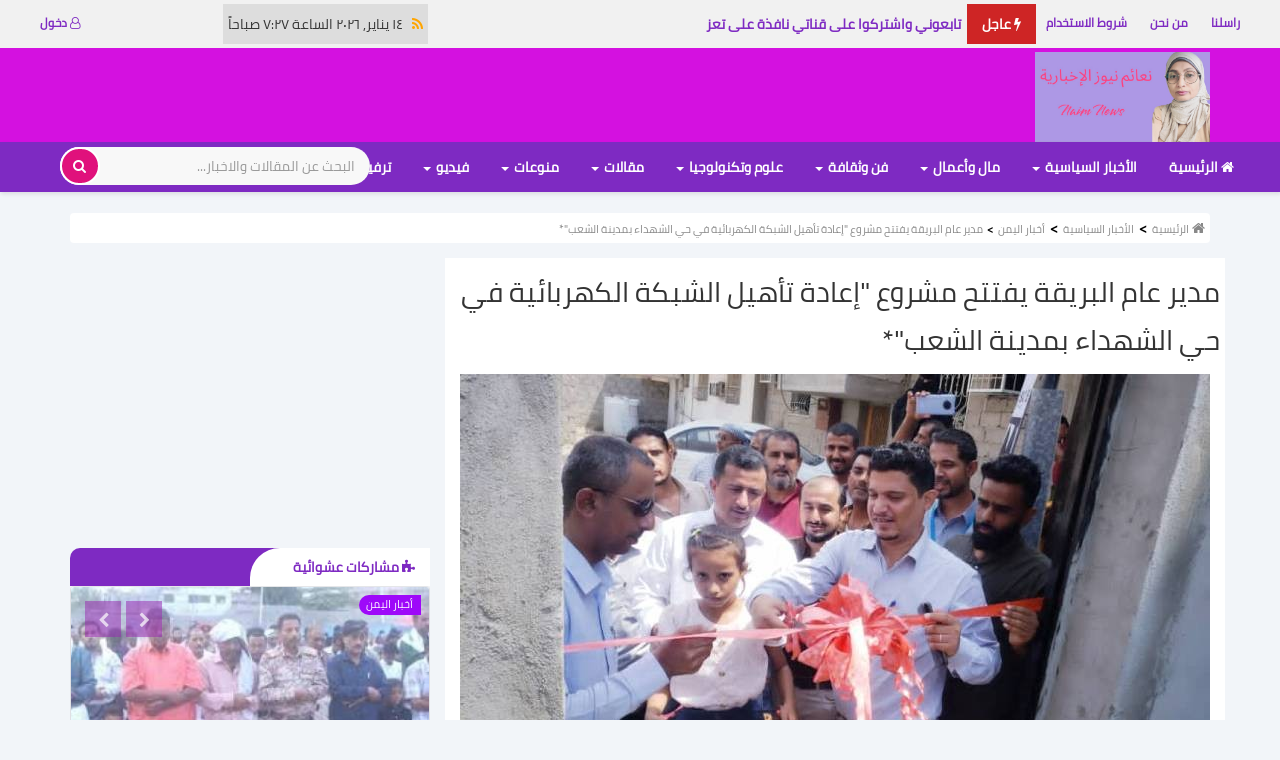

--- FILE ---
content_type: text/html; charset=UTF-8
request_url: https://naimnews.com/post1661975966.html
body_size: 23808
content:
<!DOCTYPE html> <html lang="ar-sa"> <head><meta charset="utf-8"><meta name="viewport" content="width=device-width,minimum-scale=1,initial-scale=1"><meta name="HandheldFriendly" content="true" /><meta name="theme-color" content="#7e2ac2"><meta name="msapplication-navbutton-color" content="#7e2ac2"><meta name="apple-mobile-web-app-capable" content="yes"><meta name="apple-mobile-web-app-status-bar-style" content="purple-translucent"> <link rel="apple-touch-startup-image" href="https://naimnews.com/uploads/logo/favicon1641548916.jpg"><meta name="apple-mobile-web-app-title" content="نعائم نيوز"><link rel="apple-touch-icon" sizes="48x48" href="https://naimnews.com/uploads/logo/48x48.png"><link rel="apple-touch-icon" sizes="96x96" href="https://naimnews.com/uploads/logo/96x96.png"><link rel="apple-touch-icon" sizes="144x144" href="https://naimnews.com/uploads/logo/144x144.png"><link rel="apple-touch-icon" sizes="192x192" href="https://naimnews.com/uploads/logo/192x192.png"><link rel="apple-touch-icon" sizes="192x192" href="https://naimnews.com/uploads/logo/512x512.png"> <link rel="manifest" href="https://naimnews.com/manifest.json"> <title>مدير عام البريقة يفتتح مشروع &quot;إعادة تأهيل الشبكة الكهربائية في حي الشهداء بمدينة الشعب&quot;* | نعائم نيوز</title><meta name="description" content="* *عدن - محمد القادري:* &amp;nbsp; &amp;nbsp; أفتتح مدير عام مديرية البريقة بمحافظة عدن، الدكتور صلاح يحيى الشوبجي، بمعية مدير المؤسسة العامة للكهرباء بالمحافظة، سالم أحمد..."/><meta name="keywords" content="مدير,عام,البريقة,يفتتح,مشروع,&quot;إعادة,تأهيل,الشبكة,الكهربائية,في,حي,الشهداء,بمدينة,الشعب&quot;*,"/><meta name="generate" content="Arab Web Apps, Co."/> <meta property="og:locale" content="ar_SA"/><meta property="og:site_name" content="نعائم نيوز"/> <link rel="alternate" type="application/rss+xml" title="https://naimnews.com/rss/posts" href="https://naimnews.com/rss/posts"> <meta property="og:type" content="article"/> <meta property="og:title" content="مدير عام البريقة يفتتح مشروع &quot;إعادة تأهيل الشبكة الكهربائية في حي الشهداء بمدينة الشعب&quot;*"/> <meta property="og:description" content="* *عدن - محمد القادري:* &amp;nbsp; &amp;nbsp; أفتتح مدير عام مديرية البريقة بمحافظة عدن، الدكتور صلاح يحيى الشوبجي، بمعية مدير المؤسسة العامة للكهرباء بالمحافظة، سالم أحمد..."/> <meta property="og:url" content="https://naimnews.com/post1661975966.html"/> <meta property="og:image" content="uploads/images/default1661975924.jpg"/> <meta property="og:image:width" content="750"/> <meta property="og:image:height" content="422"/> <meta property="article:author" content="نعائم نيوز الإخبارية"/> <meta property="fb:app_id" content=""/> <link rel="amphtml" href="https://naimnews.com/amp/post1661975966.html"> <meta property="article:published_time" content="2022-09-01 01:59:26"/> <meta property="article:modified_time" content="2022-09-01 01:59:26"/> <meta name="twitter:card" content="summary_large_image"/> <meta name="twitter:site" content="@نعائم نيوز"/> <meta name="twitter:creator" content="@نعائم نيوز الإخبارية"/> <meta name="twitter:title" content="مدير عام البريقة يفتتح مشروع &quot;إعادة تأهيل الشبكة الكهربائية في حي الشهداء بمدينة الشعب&quot;*"/> <meta name="twitter:description" content="* *عدن - محمد القادري:* &amp;nbsp; &amp;nbsp; أفتتح مدير عام مديرية البريقة بمحافظة عدن، الدكتور صلاح يحيى الشوبجي، بمعية مدير المؤسسة العامة للكهرباء بالمحافظة، سالم أحمد..."/> <meta name="twitter:image" content="uploads/images/default1661975924.jpg"/> <link rel="shortcut icon" type="image/png" href="https://naimnews.com/uploads/logo/favicon1641548916.jpg"/> <link rel="icon" type="image/png" href="https://naimnews.com/uploads/logo/favicon1641548916.jpg"/> <link rel="apple-touch-icon" type="image/png" sizes="512x512" href="https://naimnews.com/uploads/logo/favicon1641548916.jpg"/> <link href="https://naimnews.com/style/css/naaim-style.css" rel="stylesheet"/> <style> @font-face { font-family: 'Cairo'; font-style: normal; font-weight: 400; src: local('Cairo'), local('Cairo-Regular'), url(https://naimnews.com/style/fonts/SLXGc1nY6HkvalIkTpu0xg.woff2) format('woff2'); unicode-range: U+0600-06FF, U+200C-200E, U+2010-2011, U+204F, U+2E41, U+FB50-FDFF, U+FE80-FEFC;} @font-face { font-family: 'Cairo'; font-style: normal; font-weight: 400; src: local('Cairo'), local('Cairo-Regular'), url(https://naimnews.com/style/fonts/SLXGc1nY6HkvalIhTps.woff2) format('woff2'); unicode-range: U+0000-00FF, U+0131, U+0152-0153, U+02BB-02BC, U+02C6, U+02DA, U+02DC, U+2000-206F, U+2074, U+20AC, U+2122, U+2191, U+2193, U+2212, U+2215, U+FEFF, U+FFFD;}body{background: #f2f5f9;overflow-x:hidden;width:100%} body, .font-1,.post-content .post-summary, .font-text, .h1, .h2, .h3, .h4, .h5, .h6, h1, h2, h3, h4, h5, h6, .section-mid-title .title, .section .section-content .title, .sidebar-widget .widget-head .title, .section .section-head .title, .post-content .post-text, .core-title{font-family: Cairo !important;}.section .section-head,.section-mid-title {border-bottom:0;background:#7e2ac2;color:#fff} .navbar{border-radius:0 !important;}.main-menu{background:#7e2ac2 !important; border-width:0;}.navbar-default .navbar-nav>li>a {color: #fff !important;}.mobile-menu{background: #7e2ac2 ;} .top-bar{background: #f1f1f1} .sidebar-widget .recommended-posts .recommended-posts-first .caption, .featured-box .caption{right:10px; left:auto;} .featured-box .caption{padding:0 5px} .section .nav-tabs.sub-block-tabs>li>a{text-align: right; padding:5px; font-weight: 600; } .top-bar .top-menu li a:hover{color:#E0117C;} .container-fluid{padding-left:30px;padding-right:30px} .section .section-content{padding-top:10px;margin-top:0;} .sidebar-widget .widget-body{padding-top:0;margin-top:0;} .section-head { border-width: 3px!important; } .sidebar-widget .widget-head{background:#7e2ac2} .h1, .h2, .h3, h1, h2, h3{margin-top:10px} .mobile-menu-inner{padding: 0px 20px 60px;} .nav-mobile .logo-cnt .logo{margin-top:3px;} .nav-tabs>li{float:right;} #modal_add_post{z-index:99999999;} .modal-header, .login-box .box-head{background-color:#7e2ac2;} .login-box .box-body{background:#fff;} .modal-title, .login-box .auth-title, .close{color:#fff;} .top-bar .top-menu .dropdown li a i{text-align:right; margin-left:10px;} .poll .result .progress{height:22px;} .progress-bar{background-color: #2cbc99;} .poll .result .progress span{left:15px; right:auto;margin-top:5px;} .top-bar .top-menu .dropdown-menu{z-index:99999999;} span.search-icon, .nav-mobile .fa-user-o, .nav-mobile .fa-times, .nav-mobile .fa-close{color:#7e2ac2;} .nav-mobile .fa-close{margin-right:15px;} .dropdown-more-icon i{margin-top:15px;} .search-form .form-input, .search-form button{border-radius:50px;} .box-large .description, .boxitem .description{word-break: break-word;} .nav-mobile .fa-user-o, span.a-profile{font-size: 20px; font-weight:bold; left:0; cursor: pointer;} span.a-profile img{border-radius: 100%; display: inline-block; height: 28px; margin-right: 5px; width: 28px; border: 1px solid #545454;} .nav-mobile .right{text-align:left;} .hascolor{color:#fff!important;} .Sticktop{position: fixed; z-index: 9999;top:60px;} .logo-banner{background-color:#D411E0} .hasbg{background:#7e2ac2!important;} .fanmenu{ height:80px;background: #521d5d; text-align:center;vertical-align:middle; padding-top: 3px; margin-left:-20px;margin-right:-20px;margin-bottom:5px; } .fanmenu .fanover{position:absolute;width:100%; top:47px; background:rgba(0, 0, 0, 0.5); color:#fff; vertical-align:middle;padding:5px;margin:0; height:36px;} .f-widget-about h1{font-size:16px;text-decoration:underline;} .dropdown-more>li>a:hover, .top-bar .top-menu .dropdown li a:hover{background:#7e2ac2; color:#fff;} .box-mid .title a{max-height:43px;overflow-y:hidden} .small-post-meta{margin-top:10px!important} .rating{color:orange!important} .post-meta .rating, .small-post-meta .rating{font-size:14px} .m-r-5{margin-right:5px} .m-l-5{margin-left:5px} .p-r-5{padding-right:5px} .p-l-5{padding-left:5px} .eng_ww_title{ border-bottom: 3px solid #7e2ac2; width: 100%; display: block; position: relative; float: right; text-align: right !important; margin-bottom: 15px !important; } .eng_ww_ttl_span1{ height: 30px; line-height: 30px; padding: 0 15px !important; color: #fff; display: inline-block !important; font-size: 14px; font-weight: 400; margin-bottom: -2px; text-transform: uppercase; margin-top: 0; border-top-left-radius: 30px; background-color: #7e2ac2; } .mobile-menu{color:#f5f5f5;} .mobile-menu-social li a{ background: #7e2ac2; padding: 5px; width: 35px; display: block; border-radius: 50px; } .eng_widget_in{padding:0 10px; min-height:76px} .nomargin{margin-right:-5px; margin-left:-5px} .mh90{max-height:90px!important; overflow:hidden;} .mw728{min-width:728px;} .adnote{box-sizing: border-box; width:100%;max-width:2000px;height:100%;min-height:90px; vertical-align:middle;text-align:center; padding-top: 30px; display: block;background:orangered!important; font-size:16px; font-weight:600;color:#fff; over-flow:hidden; margin-bottom: 15px;} .boxitem-video-big .boxitem-image, .boxitem-image, .box-mid .boxitem-image{height:auto} .box-large{height:180px} .box-large .col-sm-5{padding-right:0} .box-large .category-label{border: 1px solid #fff} .box-mid {margin-bottom:10px}.bostcontent{background:#fff; margin-bottom: 10px} .boxitem .title, .post-meta, .boxitem .description, .box-mid .title{padding-right:5px;padding-left:5px}.box-mid .title, .boxitem .title{min-height:50px;} .box-small{padding-bottom:0;margin-bottom:10px;}.scrollup i{border-radius:50px}.mobile-nav-search .search-icon{ left: 10px!important; width:30px; left:auto; border: 1px solid; border-color: #e5e6e9 #dfe0e4 #d0d1d5;} .mobile-menu-icon{left:auto !important; right:15px !importnat}.breadcrumb{background:#fff;padding: 5px;}.breadcrumb>li+li:before{color:#000; font-weight:bold}.post-content .post-text{display:inline-block;float:none;margin-top:10px; line-height:2;padding-right:5px;padding-left:5px;word-break:break-word}.htime{position:absolute; left:0; background: #ddd;padding: 0 5px;z-index:999;} .htime i{color:orange;}.box-small .right{padding-top:5px} .nav-mobile .logo-cnt{float:right; text-align: center!important}.navbar{border-radius:0 !important;}.navbar-default .navbar-nav>li>a {color: #fff !important;}.navbar-default .navbar-nav>.active>a, .mobile-nav-search .search-icon{color: #7e2ac2 !important;}.mobile-menu{background: linear-gradient(to top,#E0117C, #7e2ac2); background-color: linear-gradient(to top,#E0117C,#E0117C);}.top-bar .top-menu li a, .top-bar .top-menu li span {color: #7e2ac2;font-weight:bold}.f-widget-follow ul li a, .scrollup i{background-color: #E0117C;}.sidebar-widget .widget-head .title{padding:12px 15px;background:#fff;width:50%;border-top-left-radius:30px; color:#7e2ac2;font-weight:600}.sidebar-widget .widget-head{border-top-left-radius:10px;}.small-post-meta span, .post-meta span, .small-post-meta a, .post-meta a {color: #b1b7bd;}font-size: 25px;font-weight: bold;} .mobile-menu-icon, .a-view-results {color: #7e2ac2;}.nav-mobile{position: fixed !important; z-index: 99999; padding: 10px;top: -1px;}.mobile-nav-search .fa-search{top:22px;}.post-detail-slider .owl-nav .owl-next, .post-detail-slider .owl-nav .owl-prev, .random-slider .owl-nav .owl-next, .random-slider .owl-nav .owl-prev{background: rgba(154, 38, 176, 0.5);}.text-success { color: #0fe212;}.footer-bottom a:hover{color:#fff !important;}.reactions {overflow-x: auto;}#reactions_result{width: 750px;height:200px;}.reactions .col-reaction {width: 100px;float: right;}.reactions .col-reaction:last-child { margin-right: 5.8px;}.logo-banner .pull-right a img{border-radius:5px;}.img-author {border-radius: 50px;} .optional-url-cnt{margin-top:0;margin-bottom:20px;text-align:center} div#amplitude-player{min-height:200px} .share-box li a.olomk {background: #138d75;}.section .section-head .title, .section-mid-title .title, .comment-nav-tabs .title, .section .section-head .comment-nav-tabs .active a .title{border-top-left-radius: 30px;}.mobile-menu-icon, .a-view-results {color: #7e2ac2;}.share-box li a.add-reading-list{background-color:#f5e361;} .profile-tabs .nav .nav-item{text-align:right;} .closebtn{position:absolute;font-size: 40px; right:-5px;z-index:99999; color:#7e2ac2; top: -9px;} .hideit{display:none!important} .unhideit{display:block} ::-webkit-scrollbar {width: 5px;height: 6px;}::-webkit-scrollbar-thumb {background: #7e2ac2;} .search-form{left: 40px !important;padding: 5px;top:0;box-shadow:none; background:transparent; border-width:0;z-index:999;}.navbar-right .search-form button, .mobile-nav-search .search-form button{top:5px; border: 2px solid #fff!important; height:38px; right:5px;} .navbar-right .search-form .form-input:focus {border-radius:3px;} .search-form button:hover{opacity:0.5;} #comments{margin-bottom:10px} .post-next-prev{border-bottom:1px solid #ddd} .post-content .post-tags{float:right;margin-top:15px;margin-bottom:10px} .poll, .sidebar-widget .tag-list{background: #fff; padding: 10px;} .post-content .title{font-size:28px} .page-title{border-bottom:3px solid #7e2ac2; padding-bottom:7px; width:100%} .title a, .eng_widget_is{color:#7e2ac2} .title a:hover, .eng_widget_is:hover{color:#E0117C} .nopadding{margin-right:-5px; margin-left:-5px} .bn-breaking-news { display: block; width: 100%; background: #333; height: 40px; box-sizing: border-box; position: relative; line-height: 40px; overflow: hidden; text-align: auto; font-size: 14px; } .bn-label { right: 0; top: 0; bottom: 0; height: 100%; position: absolute; background-color: #ce2525; text-align: center; color: #FFF; font-weight: 700; z-index: 3; padding: 0 15px; white-space: nowrap; } .bn-news { position: absolute; left: 0; top: 0; background: #f1f1f1; bottom: 0; height: 100%; right: 0; overflow: hidden; } .bn-breaking-news * { box-sizing: border-box; } .news-ticker ul { display: block; height: 40px; padding-right: 15px; padding-left 0; } .news-ticker ul li{height:40px;line-height:40px;} .news-ticker ul li a{padding-right:60px;color:#7e2ac2;} .news-ticker ul li{overflow:hidden} .section-featured{margin-top: -1px; margin-bottom: 10px;} .logo-banner { padding: 2px 0; } .top-bar{min-height:40px} .top-bar .top-menu{padding: 4px 0} .logods{height:40px;margin-right:5%;margin-left:5%} .top-tip{ font-size: 16px; font-weight: 700; color: #ccc } .navbar-default .navbar-nav>.active>a, .navbar-default .navbar-nav>.active>a:focus, .navbar-default .navbar-nav>.active>a:hover { background-color: #fafafc; } .dropdown-menu, .top-bar .top-menu .dropdown-menu{right:auto;left:0!important} .Stick{position:fixed; z-index:9999;top:0;}.sticklogo{height: 50px; right: 0; padding-left: 20px;display:none;float: right; opacity: 0.7;} #footer{background-color:#f1f1f1;color: #888;padding-top:30px;margin-top:5px;box-shadow: 0 -1px 0 rgba(0,0,0,0.05)} .footer-widget .title{ color: #222; font-size: 18px; font-weight: 600; line-height: 24px; margin-bottom: 15px; position: relative; } .box-large .description, .boxitem .description{float:right} .jb-ac_header-title-container{border-bottom: 3px solid #7e2ac2; } .ac_header_title{ margin-top: 10px!important; border-top-left-radius: 30px; background-color: #7e2ac2; height: 30px; line-height: 30px; padding: 0 15px!important; color: #fff; display: inline-block; font-size: 14px !important; font-weight: 400!important; margin-bottom: -2px; text-transform: uppercase; margin-top: 0; } .core-title{color:#7e2ac2!important;} .jb-anchor,#ac_12513 .ac_container{margin: 5px!important;} #ac_12513 .ac_title_wrapper{padding:0 5px;} #ac_12513 .ac_container{width:97%!important;} #ac_12513 .ac_image{height: auto !important;} .premium{padding-bottom:5px!important; padding-left:5px;} .jb_float_ar, #ac_12513 .ac_title_wrapper .ac_title{font-size: 14px !important; font-weight: 400!important; min-height:30px; padding: 0 5px; color:#7e2ac2 !important; } #ac_12513 .jb-domain{ font-size: 10px !important; color: #888 !important; } .ac_credit, .eng_branding{display:none;} .widget-popular-posts .nav-tabs li { background: #fff; padding-top: 10px; } .widget-popular-posts .nav-tabs { margin-bottom: 5px; border-bottom: 1px solid #aaa; } .form-control{border-width:2px;} .navbar-right .search-form button{left:5px;right:auto;} .mobile-nav-search .search-form .form-input{padding: 10px 65px 10px 20px;} .search-form .form-input{padding: 10px 15px 10px 20px;} .post-content .post-meta{padding-top:5px;} #content{padding:0 5px} #sidebar{overflow:hidden; margin-top:10px;} #featured{margin-top: 10px;background:#111} .category-label{border-top-left-radius: 20px;border-bottom-left-radius: 20px;} .box-large .col-sm-7{padding-right:7px;} .featured-slider .featured-slider-item img{height:auto;} #featured .featured-box, #featured .featured-box .box-inner{height: auto;} #featured .featured-right, #featured .featured-left, .featured-slider .featured-slider-item, #featured{height:auto;} .pagination li a{border-radius: 50px!important; margin:4px;} .clearfix{clear:both;display:block}.post-content .post-meta{padding-bottom:5px;} .mobile-nav-search .search-form { top: 5px !important; width: 93%; z-index: 999999; position:fixed; box-shadow: none; border-width: 0;} .newsletter input{width:70%}.nav-footer li a i{font-size:18px; padding:0 5px;} .box-large, #content, .breadcrumb{margin-bottom: 15px;overflow:hidden}.breadcrumb{white-space: nowrap} .boxitem, .box-small, .box-mid, .box-large, .eng_widget_href, .jb-anchor, #ac_12513 .ac_container, .adnote{border-radius: 4px; border-width: 1px; border-style: solid; border-image: initial; border-color: rgb(229, 230, 233) rgb(223, 224, 228) rgb(208, 209, 213);float:right; background-color: rgb(255, 255, 255);overflow-x:hidden} .pagination{float:none} .post-share .share-box li{float:none;margin-bottom:0} .post-share .share-box{text-align:center} .border-top{border-top:2px solid #eee} .post-content .post-share{margin-bottom:5px} .footer-widgets{padding-bottom:0} #footer .footer-widgets .nav-footer li a{color:#7e2ac2} .footer-bottom{background:#7e2ac2;color:#f5f5f5; line-height: 16px} #footer .footer-bottom .footer-bottom-left { float: left; text-align: left; } #footer .footer-bottom .footer-bottom-right { float: right; text-align: right; margin-top: 10px; } .newsletter input{background:#fff;border:1px solid #E0117C!important;margin-left:0} .newsletter .newsletter-button{ border-radius: .25rem 0 0 .25rem;} .f-widget-about p{font-size:14px} .section .nav-tabs>li>a{color:#7e2ac2;} .nav-mobile .fa-user-o{margin-top:10px;} a:hover{color: #E0117C;}a:focus, a:active{color: #E0117C;}.navbar-toggle{background-color: #E0117C !important;}.navbar-inverse .navbar-toggle{border-color: #E0117C !important;}.navbar-default .navbar-nav > .active > a::after, .navbar-default .navbar-nav > li > a:hover:after{background-color: #E0117C;}.btn-custom{background-color: #E0117C;border-color: #E0117C;}.btn-custom:hover{background-color: #cd4233 !important;border-color: #cd4233 !important;}.btn-custom:focus{background-color: #cd4233 !important;border-color: #cd4233 !important;}.btn-custom:active{background-color: #cd4233 !important;border-color: #cd4233 !important;}::selection{background: #E0117C !important;color: #fff;}::-moz-selection{background: #E0117C !important;color: #fff;}.navbar-inverse .navbar-nav .active a::after{background-color: #E0117C;}.navbar-inverse .navbar-nav > li > a:hover{color: #E0117C;}.navbar-inverse .navbar-nav > .active > a,.navbar-inverse .navbar-nav > .active > a:hover,.navbar-inverse .navbar-nav > .active > a:focus,.navbar-inverse .navbar-nav > .open > a,.navbar-inverse .navbar-nav > .open > a:hover,.navbar-inverse .navbar-nav > .open > a:focus{color: #E0117C !important;background-color: transparent;}.navbar-inverse .navbar-nav > li > a:focus, .navbar-inverse .navbar-nav > li > a:hover{background-color: transparent;color: #E0117C;}.navbar-inverse .navbar-nav .dropdown-menu > li:hover > a,.navbar-inverse .navbar-nav .dropdown-menu > li:focus > a,.navbar-inverse .navbar-nav .dropdown-menu > li.active > a{color: #E0117C;}.navbar-inverse .navbar-nav .open .dropdown-menu > li > a:focus, .navbar-inverse .navbar-nav .open .dropdown-menu > li > a:hover{color: #E0117C;}.form-input:focus{border-color: #E0117C;outline: 0 none;}.post-content .post-tags .tag-list li a:hover{border-color: #E0117C;background-color: #E0117C;}.comments .comments-title{border-bottom: 2px solid #E0117C;}.comment-lists li .btn-comment-reply{color: #E0117C;}.comment-lists li .btn-comment-like{color: #E0117C;}.comment-loader-container .loader{border-top: 5px solid #E0117C;}.sub-comment-loader-container .loader{border-top: 5px solid #E0117C;}.f-random-list li .title a:hover{color: #E0117C;}.leave-reply .form-control:focus{border-color: #E0117C;}.page-contact .form-control:focus{border-color: #E0117C;}.link-forget{color: #E0117C;}.captcha-refresh{color: #E0117C;}.newsletter .newsletter-button{background-color: #E0117C;border: 1px solid #E0117C;}.newsletter .newsletter-button:hover{background-color: #cd4233;border: 1px solid #cd4233;}.nav-footer li a:hover{color: #E0117C;}.video-label{background: #E0117C;}.post-author-meta a:hover{color: #E0117C !important;}.post-next-prev p span{color: #E0117C;}.filters .active::after{background: #E0117C;}.filters .btn:focus:after, .filters .btn:hover:after, .filters .btn:active:after{background: #E0117C;}.pagination .active a{border: 1px solid #E0117C !important;background-color: #E0117C !important;color: #fff !important;}.pagination li a:hover, .pagination li a:focus, .pagination li a:active{background-color: #E0117C;border: 1px solid #E0117C;}.search-form button{background-color: #E0117C !important;}.sidebar-widget .tag-list li a:hover{background-color: #E0117C;}.mobile-menu-social li a:hover, .mobile-menu-social li a:focus{color: #E0117C;}.comment-error{border-color: #E0117C !important;}.dropdown-more{border-top: 3px solid #E0117C;}.btn-load-more:hover{color: #E0117C;}.spinner > div{background-color: #E0117C;}.cookies-warning a{color: #E0117C !important;}.reactions .col-reaction:hover .btn-reaction{background-color: #E0117C;}.reactions .progress-bar-vertical .progress-bar{background-color: #E0117C;}.reactions .btn-reaction-voted{background-color: #E0117C;}.widget-popular-posts .nav-tabs .active { border-bottom: 3px solid #E0117C; } .section .section-head .title{ background-color: #fff; color: #7e2ac2; height: 40px; width: 30%; white-space: nowrap; overflow-y:hidden; font-weight: 600; padding: 5px 10px;} .section .section-head .title a{color: #7e2ac2!important} .section .section-head .sub-block-tabs { float: left!important; margin-top: 8px; } .dropdown-menu>ul>li>a{color:#7e2ac2!important} .btn-block-more, .section .nav-tabs>li>a, .btn-block-more .more{color:#f9f9f9} .a-view-all{margin:8px; color:#E0117C} #comments .section-head .title{width:100%} #comments .section-head{border-width:0!important;background:#fff;padding-top:15px;} .comment-nav-tabs, .section .nav-tabs.comment-nav-tabs>li{background:#7e2ac2;height:40px} .section .section-head .comment-nav-tabs li a .title{color:#fff; padding:5px 20px;font-weight:600} .comment-nav-tabs .title, .section .section-head .comment-nav-tabs .active a .title{height:41px;background:#fff;color:#7e2ac2} .btn-login-ext{border-radius:5px;width:45%} .btn-login-facebook .icon, .btn-login-google .icon{width:100%} @media (min-width: 1200px) .container { width: 1200px; } @media (max-width: 767px), @media (max-width: 991px), @media (max-width: 768px), @media (max-width: 350px), @media (max-width: 351px), @media (max-width: 576px), @media (max-width: 550px), @media (max-width: 551px), @media (max-width: 468px) { .section-featured{margin-top:-20px} .row{margin:0}.container, .container-fluid{padding-right:0;padding-left:0;margin:0} .col-sm-2, .col-xs-2, .col-md-2, .col-lg-2, .col-xs-6, .col-sm-6, .col-sm-4, .col-xs-4, .col-sm-3, .col-xs-3, .col-md-3, .col-lg-3, .col-md-6, .col-lg-6{padding-right:5px;padding-left:5px} .col-sm-7, .col-xs-7, .cl-md-7, .col-lg-7, .col-sm-8, .col-xs-8, .col-sm-9, .col-xs-9, .col-md-12, .col-lg-12, .col-sm-12, .col-xs-12, .cl-md-8, .col-lg-8, .col-md-9, .col-lg-9{padding-right:0;padding-left:0} .box-small{margin-bottom:7px;} #content{padding: 0;}.post-content{padding: 0 5px} .post-content .title{font-size:22px} .post-content .post-share{margin-bottom:5px} .nav-footer{padding-bottom:10px}.news-ticker ul li{width:auto}#header .top-bar {display: block;margin-top:60px;padding:0}.post-share .share-box .social-btn-sm{border-radius:50px;margin-left:0;}.page-num{display:block!important}.comment-nav-tabs li, .comment-nav-tabs li a, .comment-nav-tabs li a h4{width:auto}.newsletter input{width:70%}::-webkit-scrollbar {width: 0;height: 0!important;}.nav-mobile{width:100%;} .section-featured{background:#333;} #featured{margin-top: 10px;} .featured-slider .featured-slider-item img{height:100%;} #featured .featured-box, #featured .featured-box .box-inner{height: auto;} #featured .featured-right, #featured .featured-left, .featured-slider .featured-slider-item, #featured{height:auto;} #footer{padding-top:20px;} #footer .footer-bottom .footer-bottom-right, #footer .footer-bottom .footer-bottom-left{text-align:center;margin:0;padding:0} .widget-head{border-top-left-radius:0!important} .btn-block-more .more{line-height:52px} .btn-block-more .caret{ top: -6px; left: 5px; color: #fff;} .dropdown-menu{left:10px;right:auto} .section .section-head .title{width:45%} .box-large{height:auto} .post-content .post-image .post-image-inner{max-width:100%;} } </style> <!-- HTML5 shim and Respond.js for IE8 support of HTML5 elements and media queries --> <!-- WARNING: Respond.js doesn't work if you view the page via file:// --> <!--[if lt IE 9]> <script src="https://oss.maxcdn.com/html5shiv/3.7.3/html5shiv.min.js"></script> <script src="https://oss.maxcdn.com/respond/1.4.2/respond.min.js"></script> <![endif]--> <script type="application/ld+json">
{
  "@context": "http://schema.org",
  "@type": "WebSite",
  "url": "https://naimnews.com/",
  "potentialAction": {
    "@type": "SearchAction",
    "target": "https://naimnews.com/search?q={search_term_string}",
    "query-input": "required name=search_term_string"
  }
}
</script> <script type="application/ld+json">
        {
            "@context": "http://schema.org",
            "@type": "Corporation",
            "name": "نعائم نيوز",
            "url": "https://naimnews.com/",
            "logo": "https://naimnews.com/uploads/logo/favicon1641548916.jpg",
            "sameAs": [
                "https://www.facebook.com/naaimmedia",
                "https://twitter.com/naaimmedia"
            ]
        }
 </script> <script type="application/ld+json">
	{
  "@context": "http://schema.org",
  "@type": "NewsArticle",
  "mainEntityOfPage": {
    "@type": "WebPage",
    "@id": "https://naimnews.com/"
  },
  "headline": "مدير عام البريقة يفتتح مشروع إعادة تأهيل الشبكة الكهربائية في حي الشهداء بمدينة الشعب*",
  "image": [
   "https://naimnews.com/uploads/images/default1661975924.jpg"
   ],
  "dateModified": "2022-09-01 01:59:26",
  "datePublished": "2022-09-01 01:59:26",
  "author": {
    "@type": "Person",
    "name": "نعائم نيوز الإخبارية"
  },
   "publisher": {
    "@type": "Organization",
    "name": "نعائم نيوز",
    "logo": {
      "@type": "ImageObject",
      "url": "https://naimnews.com/uploads/logo/logo1746815014.jpg"
    }
  },
  "description": "* *عدن - محمد القادري:* &amp;amp;nbsp; &amp;amp;nbsp; أفتتح مدير عام مديرية البريقة بمحافظة عدن، الدكتور صلاح يحيى الشوبجي، بمعية مدير المؤسسة العامة للكهرباء بالمحافظة، سالم أحمد...."
}	
	</script> <script data-ad-client="ca-pub-9371825340056853" async src="https://pagead2.googlesyndication.com/pagead/js/adsbygoogle.js" type="4ebcab3567783ecde66c68ea-text/javascript"></script> </head> <body> <header id="header"> <div class="top-bar"> <div class="container-fluid"> <div class="col-sm-12"> <div class="row"> <ul class="top-menu top-menu-left hidden-xs"> <li><a href="https://naimnews.com/contact">راسلنا</a></li> <li><a href="https://naimnews.com/about-us">من نحن</a></li> <li><a href="https://naimnews.com/user-agreement">شروط الاستخدام</a></li> </ul> <!--News Ticker--> <div class="col-sm-9 col-xs-12 col-md-8"> <div class="row"> <div class="bn-breaking-news"> <div class="bn-label"><i class="fa fa-bolt"></i> عاجل</div> <div class="bn-news"> <div class="news-ticker"> <ul> <li> <a href="https://naimnews.com/video1762869491.html"> تابعوني واشتركوا على قناتي نافذة على تعز </a> </li> <li> <a href="https://naimnews.com/post1755357307.html"> الآلاف من النساء والأطفال في بلادنا يقطعون مسافات طويلة ووعرة للوصول إلى أقرب مركز صحي! </a> </li> <li> <a href="https://naimnews.com/post1752690384.html"> الدورة التدريبية لضباط الترصد الوبائي في محافظة </a> </li> <li> <a href="https://naimnews.com/post1752507504.html"> ناقش الطالب الباحث: أصيل عبدالله محمد علي حمادة، درجة الماجستير في القانون الخاص: تخصص قانون الاعمال والمقاولات </a> </li> <li> <a href="https://naimnews.com/post1742682195.html"> اغتنموا الفرصة ..الدكتور محمد الشرجبي إستشاري أول جراحة </a> </li> <li> <a href="https://naimnews.com/post1742400952.html"> يا أبناء تعز، حبكت الزفة؟ </a> </li> <li> <a href="https://naimnews.com/post1733977901.html"> ماهر والمياحي يحصلان على جائزة الشجاعة الصحافية للعام 2024 والعبسي على وسام الشجاعة الصحفية </a> </li> <li> <a href="https://naimnews.com/post1733947884.html"> مغادرة وفد من وزارتي الدفاع والداخلية إلى أديس أبابا </a> </li> <li> <a href="https://naimnews.com/post1733947882.html"> مغادرة وفد من وزارتي الدفاع والداخلية إلى أديس أبابا </a> </li> <li> <a href="https://naimnews.com/post1733860567.html"> حركة أحفاد القردعي تدعو لتحرك عسكري لاستعادة صنعاء. </a> </li> </ul> </div> </div> <span class="htime hidden-xs" title="آخر تحديث"><a href="https://naimnews.com/rss-feeds" title="تغذيات الأر إس إس"><i class="fa fa-rss"></i></a>&nbsp; &nbsp;١٤ يناير, ٢٠٢٦ الساعة ٧:٢٧ صباحاً</span> </div> </div> </div> <ul class="top-menu top-menu-right hidden-xs"> <li class="top-li-auth"> <a href="#" data-toggle="modal" data-target="#modal-login"> <i class="fa fa-user-o"></i> دخول</a> </li> </ul> </div> </div> </div> </div> <div class="logo-banner"> <div class="container"> <div class="col-sm-12"> <div class="row"> <div class="left"> <a href="https://naimnews.com/"> <img src="https://naimnews.com/uploads/logo/logo1746815014.jpg" alt="logo" class="logo"> </a> </div> <div class="right"> <div class="pull-right mh90 mw728"> </div> </div> </div> </div> </div> </div> <nav class="navbar navbar-default main-menu megamenu"> <div class="container-fluid"> <div class="collapse navbar-collapse"> <div class="row"> <ul class="nav navbar-nav"> <li class=""> <a href="https://naimnews.com/"> <i class="fa fa-home"></i> الرئيسية </a> </li> <li class="dropdown megamenu-fw mega-li-1 "> <a href="https://naimnews.com/category/politics" class="dropdown-toggle disabled" data-toggle="dropdown" role="button" aria-expanded="false">الأخبار السياسية <span class="caret"></span></a> <ul class="dropdown-menu megamenu-content dropdown-top" role="menu" aria-expanded="true" data-mega-ul="1"> <li> <div class="sub-menu-left"> <ul class="nav-sub-categories"> <li data-category-filter="all" class="li-sub-category active"> <a href="https://naimnews.com/category/politics"> الكل </a> </li> <li data-category-filter="yemen-9" class="li-sub-category"> <a href="https://naimnews.com/category/yemen"> أخبار اليمن </a> </li> <li data-category-filter="arabicnews-10" class="li-sub-category"> <a href="https://naimnews.com/category/arabicnews"> أخبار عربية </a> </li> <li data-category-filter="news-11" class="li-sub-category"> <a href="https://naimnews.com/category/news"> أخبار أجنبية </a> </li> </ul> </div> <div class="sub-menu-right"> <div class="sub-menu-inner filter-all active"> <div class="row row-menu-right"> </div> </div> <div class="sub-menu-inner filter-yemen-9"> <div class="row row-menu-right"> </div> </div> <div class="sub-menu-inner filter-arabicnews-10"> <div class="row row-menu-right"> </div> </div> <div class="sub-menu-inner filter-news-11"> <div class="row row-menu-right"> </div> </div> </div> </li> </ul> </li><li class="dropdown megamenu-fw mega-li-2 "> <a href="https://naimnews.com/category/bussiness" class="dropdown-toggle disabled" data-toggle="dropdown" role="button" aria-expanded="false">مال وأعمال <span class="caret"></span> </a> <ul class="dropdown-menu megamenu-content dropdown-top" role="menu" data-mega-ul="2"> <li> <div class="col-sm-12"> <div class="row"> <div class="sub-menu-right single-sub-menu"> <div class="row row-menu-right"> <div class="col-sm-3 menu-boxitem"> <div class="boxitem-image"> <a href="https://naimnews.com/post1745160447.html" class="loader" title="بيان توضيحي للشركة اليمنية لتكرير السكر"> <script src="/cdn-cgi/scripts/7d0fa10a/cloudflare-static/rocket-loader.min.js" data-cf-settings="4ebcab3567783ecde66c68ea-|49"></script><img src="https://naimnews.com/style/img/preload_md.jpg" data-src="https://naimnews.com/uploads/images/sl1745160398.jpg" alt="بيان توضيحي للشركة اليمنية لتكرير السكر" class="lazyload img-responsive img-post" onerror="javascript:this.src='https://naimnews.com/style/img/preload_md.jpg'"/> </a> </div> <div class="title"> <a href="https://naimnews.com/post1745160447.html" class="loader" title="بيان توضيحي للشركة اليمنية لتكرير السكر"> بيان توضيحي للشركة اليمنية لتكرير السكر </a> </div> <p class="post-meta"> <span><i class="fa fa-clock-o"></i>منذو 9 شهور</span> <span class="m-r-0 pull-right"> <i class="fa fa-eye"></i>1822</span> </p> </div> <div class="col-sm-3 menu-boxitem"> <div class="boxitem-image"> <a href="https://naimnews.com/post1741972572.html" class="loader" title="&quot;ون كاش&quot; تحافظ على مكانتها ضمن أقوى شركات التكنولوجيا المالية في الشرق الأوسط لعام ٢٠٢٥"> <script src="/cdn-cgi/scripts/7d0fa10a/cloudflare-static/rocket-loader.min.js" data-cf-settings="4ebcab3567783ecde66c68ea-|49"></script><img src="https://naimnews.com/style/img/preload_md.jpg" data-src="https://naimnews.com/uploads/images/sl1741972542.jpg" alt="&quot;ون كاش&quot; تحافظ على مكانتها ضمن أقوى شركات التكنولوجيا المالية في الشرق الأوسط لعام ٢٠٢٥" class="lazyload img-responsive img-post" onerror="javascript:this.src='https://naimnews.com/style/img/preload_md.jpg'"/> </a> </div> <div class="title"> <a href="https://naimnews.com/post1741972572.html" class="loader" title="&quot;ون كاش&quot; تحافظ على مكانتها ضمن أقوى شركات التكنولوجيا المالية في الشرق الأوسط لعام ٢٠٢٥"> &quot;ون كاش&quot; تحافظ على مكانتها ضمن أقوى شركات التكنولوجيا... </a> </div> <p class="post-meta"> <span><i class="fa fa-clock-o"></i>منذو 10 شهور</span> <span class="m-r-0 pull-right"> <i class="fa fa-eye"></i>2054</span> </p> </div> <div class="col-sm-3 menu-boxitem"> <div class="boxitem-image"> <a href="https://naimnews.com/post1729144102.html" class="loader" title="رعايةً ماسية لبنك التضامن في المؤتمر الاقتصادي الاول بجامعة تعز "> <script src="/cdn-cgi/scripts/7d0fa10a/cloudflare-static/rocket-loader.min.js" data-cf-settings="4ebcab3567783ecde66c68ea-|49"></script><img src="https://naimnews.com/style/img/preload_md.jpg" data-src="https://naimnews.com/uploads/images/sl1729144090.jpg" alt="رعايةً ماسية لبنك التضامن في المؤتمر الاقتصادي الاول بجامعة تعز " class="lazyload img-responsive img-post" onerror="javascript:this.src='https://naimnews.com/style/img/preload_md.jpg'"/> </a> </div> <div class="title"> <a href="https://naimnews.com/post1729144102.html" class="loader" title="رعايةً ماسية لبنك التضامن في المؤتمر الاقتصادي الاول بجامعة تعز "> رعايةً ماسية لبنك التضامن في المؤتمر الاقتصادي... </a> </div> <p class="post-meta"> <span><i class="fa fa-clock-o"></i>منذو 1 سنة</span> <span class="m-r-0 pull-right"> <i class="fa fa-eye"></i>2112</span> </p> </div> <div class="col-sm-3 menu-boxitem"> <div class="boxitem-image"> <a href="https://naimnews.com/post1720724312.html" class="loader" title="هل يعزل &quot;المركزي اليمني&quot; الحوثي مالياً؟"> <script src="/cdn-cgi/scripts/7d0fa10a/cloudflare-static/rocket-loader.min.js" data-cf-settings="4ebcab3567783ecde66c68ea-|49"></script><img src="https://naimnews.com/style/img/preload_md.jpg" data-src="https://naimnews.com/uploads/images/sl1720642230.jpg" alt="هل يعزل &quot;المركزي اليمني&quot; الحوثي مالياً؟" class="lazyload img-responsive img-post" onerror="javascript:this.src='https://naimnews.com/style/img/preload_md.jpg'"/> </a> </div> <div class="title"> <a href="https://naimnews.com/post1720724312.html" class="loader" title="هل يعزل &quot;المركزي اليمني&quot; الحوثي مالياً؟"> هل يعزل &quot;المركزي اليمني&quot; الحوثي مالياً؟ </a> </div> <p class="post-meta"> <span><i class="fa fa-clock-o"></i>منذو 2 سنين</span> <span class="m-r-0 pull-right"> <i class="fa fa-eye"></i>2322</span> </p> </div> <div class="col-sm-3 menu-boxitem"> <div class="boxitem-image"> <a href="https://naimnews.com/post1720642264.html" class="loader" title="الخيارات المتاحة والمتبقية أمام البنك المركزي لكبح جماح التدهور المستمر في الصرف"> <script src="/cdn-cgi/scripts/7d0fa10a/cloudflare-static/rocket-loader.min.js" data-cf-settings="4ebcab3567783ecde66c68ea-|49"></script><img src="https://naimnews.com/style/img/preload_md.jpg" data-src="https://naimnews.com/uploads/images/sl1720642230.jpg" alt="الخيارات المتاحة والمتبقية أمام البنك المركزي لكبح جماح التدهور المستمر في الصرف" class="lazyload img-responsive img-post" onerror="javascript:this.src='https://naimnews.com/style/img/preload_md.jpg'"/> </a> </div> <div class="title"> <a href="https://naimnews.com/post1720642264.html" class="loader" title="الخيارات المتاحة والمتبقية أمام البنك المركزي لكبح جماح التدهور المستمر في الصرف"> الخيارات المتاحة والمتبقية أمام البنك المركزي... </a> </div> <p class="post-meta"> <span><i class="fa fa-clock-o"></i>منذو 2 سنين</span> <span class="m-r-0 pull-right"> <i class="fa fa-eye"></i>2450</span> </p> </div> </div> </div> </div> </div> </li> </ul> </li> <li class="dropdown megamenu-fw mega-li-3 "> <a href="https://naimnews.com/category/arts" class="dropdown-toggle disabled" data-toggle="dropdown" role="button" aria-expanded="false">فن وثقافة <span class="caret"></span> </a> <ul class="dropdown-menu megamenu-content dropdown-top" role="menu" data-mega-ul="3"> <li> <div class="col-sm-12"> <div class="row"> <div class="sub-menu-right single-sub-menu"> <div class="row row-menu-right"> <div class="col-sm-3 menu-boxitem"> <div class="boxitem-image"> <a href="https://naimnews.com/post1756414773.html" class="loader" title="الموسيقار أحمد فتحي يطلق أغنية جديدة بعنوان مليون مبروك "> <script src="/cdn-cgi/scripts/7d0fa10a/cloudflare-static/rocket-loader.min.js" data-cf-settings="4ebcab3567783ecde66c68ea-|49"></script><img src="https://naimnews.com/style/img/preload_md.jpg" data-src="https://naimnews.com/uploads/images/sl1756414750.jpg" alt="الموسيقار أحمد فتحي يطلق أغنية جديدة بعنوان مليون مبروك " class="lazyload img-responsive img-post" onerror="javascript:this.src='https://naimnews.com/style/img/preload_md.jpg'"/> </a> </div> <div class="title"> <a href="https://naimnews.com/post1756414773.html" class="loader" title="الموسيقار أحمد فتحي يطلق أغنية جديدة بعنوان مليون مبروك "> الموسيقار أحمد فتحي يطلق أغنية جديدة بعنوان مليون... </a> </div> <p class="post-meta"> <span><i class="fa fa-clock-o"></i>منذو 5 شهور</span> <span class="m-r-0 pull-right"> <i class="fa fa-eye"></i>850</span> </p> </div> <div class="col-sm-3 menu-boxitem"> <div class="boxitem-image"> <a href="https://naimnews.com/post1749666672.html" class="loader" title="احتفالات العيد في تعز: إبداع وفن يتجددان"> <script src="/cdn-cgi/scripts/7d0fa10a/cloudflare-static/rocket-loader.min.js" data-cf-settings="4ebcab3567783ecde66c68ea-|49"></script><img src="https://naimnews.com/style/img/preload_md.jpg" data-src="https://naimnews.com/uploads/images/sl1749666079.jpg" alt="احتفالات العيد في تعز: إبداع وفن يتجددان" class="lazyload img-responsive img-post" onerror="javascript:this.src='https://naimnews.com/style/img/preload_md.jpg'"/> </a> </div> <div class="title"> <a href="https://naimnews.com/post1749666672.html" class="loader" title="احتفالات العيد في تعز: إبداع وفن يتجددان"> احتفالات العيد في تعز: إبداع وفن يتجددان </a> </div> <p class="post-meta"> <span><i class="fa fa-clock-o"></i>منذو 7 شهور</span> <span class="m-r-0 pull-right"> <i class="fa fa-eye"></i>1860</span> </p> </div> <div class="col-sm-3 menu-boxitem"> <div class="boxitem-image"> <a href="https://naimnews.com/post1749491248.html" class="loader" title="صدحت كلمات القميدان على مسرح نادي تعز"> <script src="/cdn-cgi/scripts/7d0fa10a/cloudflare-static/rocket-loader.min.js" data-cf-settings="4ebcab3567783ecde66c68ea-|49"></script><img src="https://naimnews.com/style/img/preload_md.jpg" data-src="https://naimnews.com/uploads/images/sl1749491211.jpg" alt="صدحت كلمات القميدان على مسرح نادي تعز" class="lazyload img-responsive img-post" onerror="javascript:this.src='https://naimnews.com/style/img/preload_md.jpg'"/> </a> </div> <div class="title"> <a href="https://naimnews.com/post1749491248.html" class="loader" title="صدحت كلمات القميدان على مسرح نادي تعز"> صدحت كلمات القميدان على مسرح نادي تعز </a> </div> <p class="post-meta"> <span><i class="fa fa-clock-o"></i>منذو 7 شهور</span> <span class="m-r-0 pull-right"> <i class="fa fa-eye"></i>1358</span> </p> </div> <div class="col-sm-3 menu-boxitem"> <div class="boxitem-image"> <a href="https://naimnews.com/post1743447178.html" class="loader" title="مهرجان &quot;حبي لها&quot;: احتفاء بتراث كرامة مرسال في تعز"> <script src="/cdn-cgi/scripts/7d0fa10a/cloudflare-static/rocket-loader.min.js" data-cf-settings="4ebcab3567783ecde66c68ea-|49"></script><img src="https://naimnews.com/style/img/preload_md.jpg" data-src="https://naimnews.com/uploads/images/sl1743446868.jpg" alt="مهرجان &quot;حبي لها&quot;: احتفاء بتراث كرامة مرسال في تعز" class="lazyload img-responsive img-post" onerror="javascript:this.src='https://naimnews.com/style/img/preload_md.jpg'"/> </a> </div> <div class="title"> <a href="https://naimnews.com/post1743447178.html" class="loader" title="مهرجان &quot;حبي لها&quot;: احتفاء بتراث كرامة مرسال في تعز"> مهرجان &quot;حبي لها&quot;: احتفاء بتراث كرامة مرسال في... </a> </div> <p class="post-meta"> <span><i class="fa fa-clock-o"></i>منذو 9 شهور</span> <span class="m-r-0 pull-right"> <i class="fa fa-eye"></i>2606</span> </p> </div> <div class="col-sm-3 menu-boxitem"> <div class="boxitem-image"> <a href="https://naimnews.com/post1736662405.html" class="loader" title="ظهور عبد المنعم عمايري بعد ضربه... أمل عرفة تسانده وابنته تكشف التفاصيل الوحشية"> <script src="/cdn-cgi/scripts/7d0fa10a/cloudflare-static/rocket-loader.min.js" data-cf-settings="4ebcab3567783ecde66c68ea-|49"></script><img src="https://naimnews.com/style/img/preload_md.jpg" data-src="https://naimnews.com/" alt="ظهور عبد المنعم عمايري بعد ضربه... أمل عرفة تسانده وابنته تكشف التفاصيل الوحشية" class="lazyload img-responsive img-post" onerror="javascript:this.src='https://naimnews.com/style/img/preload_md.jpg'"/> </a> </div> <div class="title"> <a href="https://naimnews.com/post1736662405.html" class="loader" title="ظهور عبد المنعم عمايري بعد ضربه... أمل عرفة تسانده وابنته تكشف التفاصيل الوحشية"> ظهور عبد المنعم عمايري بعد ضربه... أمل عرفة تسانده... </a> </div> <p class="post-meta"> <span><i class="fa fa-clock-o"></i>منذو 12 شهور</span> <span class="m-r-0 pull-right"> <i class="fa fa-eye"></i>2130</span> </p> </div> </div> </div> </div> </div> </li> </ul> </li> <li class="dropdown megamenu-fw mega-li-12 "> <a href="https://naimnews.com/category/technology" class="dropdown-toggle disabled" data-toggle="dropdown" role="button" aria-expanded="false">علوم وتكنولوجيا <span class="caret"></span> </a> <ul class="dropdown-menu megamenu-content dropdown-top" role="menu" data-mega-ul="12"> <li> <div class="col-sm-12"> <div class="row"> <div class="sub-menu-right single-sub-menu"> <div class="row row-menu-right"> <div class="col-sm-3 menu-boxitem"> <div class="boxitem-image"> <a href="https://naimnews.com/video1756147603.html" class="loader" title="جوله خصريه داخل مزارع سلمندر"> <img src="https://naimnews.com/style/img/icon_play.svg" alt="icon" class="post-icon post-icon-menu"/> <img src="https://naimnews.com/style/img/preload_md.jpg" alt="bg" class="img-responsive img-bg"/> <div class="img-container"> <img src="https://naimnews.com/style/img/preload_md.jpg" data-src="https://img.youtube.com/vi/r_dCKSR1iMo/maxresdefault.jpg" alt="جوله خصريه داخل مزارع سلمندر" class="lazyload img-cover"/> </div> </a> </div> <div class="title"> <a href="https://naimnews.com/video1756147603.html" class="loader" title="جوله خصريه داخل مزارع سلمندر"> جوله خصريه داخل مزارع سلمندر </a> </div> <p class="post-meta"> <span><i class="fa fa-clock-o"></i>منذو 5 شهور</span> <span class="m-r-0 pull-right"> <i class="fa fa-eye"></i>736</span> </p> </div> <div class="col-sm-3 menu-boxitem"> <div class="boxitem-image"> <a href="https://naimnews.com/video1756064209.html" class="loader" title="مايحدث داخل مزرعة القنافذ سيصدمك"> <img src="https://naimnews.com/style/img/icon_play.svg" alt="icon" class="post-icon post-icon-menu"/> <img src="https://naimnews.com/style/img/preload_md.jpg" alt="bg" class="img-responsive img-bg"/> <div class="img-container"> <img src="https://naimnews.com/style/img/preload_md.jpg" data-src="https://img.youtube.com/vi/iXaYJLWqRbs/maxresdefault.jpg" alt="مايحدث داخل مزرعة القنافذ سيصدمك" class="lazyload img-cover"/> </div> </a> </div> <div class="title"> <a href="https://naimnews.com/video1756064209.html" class="loader" title="مايحدث داخل مزرعة القنافذ سيصدمك"> مايحدث داخل مزرعة القنافذ سيصدمك </a> </div> <p class="post-meta"> <span><i class="fa fa-clock-o"></i>منذو 5 شهور</span> <span class="m-r-0 pull-right"> <i class="fa fa-eye"></i>740</span> </p> </div> <div class="col-sm-3 menu-boxitem"> <div class="boxitem-image"> <a href="https://naimnews.com/video1755550275.html" class="loader" title="اداة مذهلة للمطبخ"> <img src="https://naimnews.com/style/img/icon_play.svg" alt="icon" class="post-icon post-icon-menu"/> <img src="https://naimnews.com/style/img/preload_md.jpg" alt="bg" class="img-responsive img-bg"/> <div class="img-container"> <img src="https://naimnews.com/style/img/preload_md.jpg" data-src="https://img.youtube.com/vi/VvaEAQr_NDU/maxresdefault.jpg" alt="اداة مذهلة للمطبخ" class="lazyload img-cover"/> </div> </a> </div> <div class="title"> <a href="https://naimnews.com/video1755550275.html" class="loader" title="اداة مذهلة للمطبخ"> اداة مذهلة للمطبخ </a> </div> <p class="post-meta"> <span><i class="fa fa-clock-o"></i>منذو 5 شهور</span> <span class="m-r-0 pull-right"> <i class="fa fa-eye"></i>676</span> </p> </div> <div class="col-sm-3 menu-boxitem"> <div class="boxitem-image"> <a href="https://naimnews.com/video1755289707.html" class="loader" title="لماذا يساعد الصينيين كمبوديا في حفر النفق"> <img src="https://naimnews.com/style/img/icon_play.svg" alt="icon" class="post-icon post-icon-menu"/> <img src="https://naimnews.com/style/img/preload_md.jpg" alt="bg" class="img-responsive img-bg"/> <div class="img-container"> <img src="https://naimnews.com/style/img/preload_md.jpg" data-src="https://img.youtube.com/vi/teLfHjKNw6g/maxresdefault.jpg" alt="لماذا يساعد الصينيين كمبوديا في حفر النفق" class="lazyload img-cover"/> </div> </a> </div> <div class="title"> <a href="https://naimnews.com/video1755289707.html" class="loader" title="لماذا يساعد الصينيين كمبوديا في حفر النفق"> لماذا يساعد الصينيين كمبوديا في حفر النفق </a> </div> <p class="post-meta"> <span><i class="fa fa-clock-o"></i>منذو 5 شهور</span> <span class="m-r-0 pull-right"> <i class="fa fa-eye"></i>596</span> </p> </div> <div class="col-sm-3 menu-boxitem"> <div class="boxitem-image"> <a href="https://naimnews.com/post1751302558.html" class="loader" title="تعز تحتضن الموسم الثاني من مختبر الابتكار الاجتماعي في اليمن &quot;تحدي التعليم 2025م&quot;"> <script src="/cdn-cgi/scripts/7d0fa10a/cloudflare-static/rocket-loader.min.js" data-cf-settings="4ebcab3567783ecde66c68ea-|49"></script><img src="https://naimnews.com/style/img/preload_md.jpg" data-src="https://naimnews.com/uploads/images/sl1751302486.jpg" alt="تعز تحتضن الموسم الثاني من مختبر الابتكار الاجتماعي في اليمن &quot;تحدي التعليم 2025م&quot;" class="lazyload img-responsive img-post" onerror="javascript:this.src='https://naimnews.com/style/img/preload_md.jpg'"/> </a> </div> <div class="title"> <a href="https://naimnews.com/post1751302558.html" class="loader" title="تعز تحتضن الموسم الثاني من مختبر الابتكار الاجتماعي في اليمن &quot;تحدي التعليم 2025م&quot;"> تعز تحتضن الموسم الثاني من مختبر الابتكار الاجتماعي... </a> </div> <p class="post-meta"> <span><i class="fa fa-clock-o"></i>منذو 7 شهور</span> <span class="m-r-0 pull-right"> <i class="fa fa-eye"></i>928</span> </p> </div> </div> </div> </div> </div> </li> </ul> </li> <li class="dropdown megamenu-fw mega-li-7 "> <a href="https://naimnews.com/category/articles" class="dropdown-toggle disabled" data-toggle="dropdown" role="button" aria-expanded="false">مقالات <span class="caret"></span> </a> <ul class="dropdown-menu megamenu-content dropdown-top" role="menu" data-mega-ul="7"> <li> <div class="col-sm-12"> <div class="row"> <div class="sub-menu-right single-sub-menu"> <div class="row row-menu-right"> <div class="col-sm-3 menu-boxitem"> <div class="boxitem-image"> <a href="https://naimnews.com/post1767705904.html" class="loader" title="حين يتكلم الضمير… تصمت المزايدات"> <script src="/cdn-cgi/scripts/7d0fa10a/cloudflare-static/rocket-loader.min.js" data-cf-settings="4ebcab3567783ecde66c68ea-|49"></script><img src="https://naimnews.com/style/img/preload_md.jpg" data-src="https://naimnews.com/uploads/images/sl1767705884.jpg" alt="حين يتكلم الضمير… تصمت المزايدات" class="lazyload img-responsive img-post" onerror="javascript:this.src='https://naimnews.com/style/img/preload_md.jpg'"/> </a> </div> <div class="title"> <a href="https://naimnews.com/post1767705904.html" class="loader" title="حين يتكلم الضمير… تصمت المزايدات"> حين يتكلم الضمير… تصمت المزايدات </a> </div> <p class="post-meta"> <span><i class="fa fa-clock-o"></i>منذو 8 أيام</span> <span class="m-r-0 pull-right"> <i class="fa fa-eye"></i>82</span> </p> </div> <div class="col-sm-3 menu-boxitem"> <div class="boxitem-image"> <a href="https://naimnews.com/post1763814817.html" class="loader" title="أصناف البشر بين الذكاء والغباء… قراءة في طبيعة السلوك الإنساني وانعكاسها على واقع"> <script src="/cdn-cgi/scripts/7d0fa10a/cloudflare-static/rocket-loader.min.js" data-cf-settings="4ebcab3567783ecde66c68ea-|49"></script><img src="https://naimnews.com/style/img/preload_md.jpg" data-src="https://naimnews.com/uploads/images/sl1763814795.jpg" alt="أصناف البشر بين الذكاء والغباء… قراءة في طبيعة السلوك الإنساني وانعكاسها على واقع" class="lazyload img-responsive img-post" onerror="javascript:this.src='https://naimnews.com/style/img/preload_md.jpg'"/> </a> </div> <div class="title"> <a href="https://naimnews.com/post1763814817.html" class="loader" title="أصناف البشر بين الذكاء والغباء… قراءة في طبيعة السلوك الإنساني وانعكاسها على واقع"> أصناف البشر بين الذكاء والغباء… قراءة في طبيعة... </a> </div> <p class="post-meta"> <span><i class="fa fa-clock-o"></i>منذو 2 شهور</span> <span class="m-r-0 pull-right"> <i class="fa fa-eye"></i>174</span> </p> </div> <div class="col-sm-3 menu-boxitem"> <div class="boxitem-image"> <a href="https://naimnews.com/post1763408663.html" class="loader" title="الإعلام الحكومي.. سلطة الكلمة ومسؤولية الدولة"> <script src="/cdn-cgi/scripts/7d0fa10a/cloudflare-static/rocket-loader.min.js" data-cf-settings="4ebcab3567783ecde66c68ea-|49"></script><img src="https://naimnews.com/style/img/preload_md.jpg" data-src="https://naimnews.com/uploads/images/sl1763408648.jpg" alt="الإعلام الحكومي.. سلطة الكلمة ومسؤولية الدولة" class="lazyload img-responsive img-post" onerror="javascript:this.src='https://naimnews.com/style/img/preload_md.jpg'"/> </a> </div> <div class="title"> <a href="https://naimnews.com/post1763408663.html" class="loader" title="الإعلام الحكومي.. سلطة الكلمة ومسؤولية الدولة"> الإعلام الحكومي.. سلطة الكلمة ومسؤولية الدولة </a> </div> <p class="post-meta"> <span><i class="fa fa-clock-o"></i>منذو 2 شهور</span> <span class="m-r-0 pull-right"> <i class="fa fa-eye"></i>212</span> </p> </div> <div class="col-sm-3 menu-boxitem"> <div class="boxitem-image"> <a href="https://naimnews.com/post1762687988.html" class="loader" title="راتبي في المصيف، وأنا في الجحيم!&quot;"> <script src="/cdn-cgi/scripts/7d0fa10a/cloudflare-static/rocket-loader.min.js" data-cf-settings="4ebcab3567783ecde66c68ea-|49"></script><img src="https://naimnews.com/style/img/preload_md.jpg" data-src="https://naimnews.com/uploads/images/sl1762687961.jpg" alt="راتبي في المصيف، وأنا في الجحيم!&quot;" class="lazyload img-responsive img-post" onerror="javascript:this.src='https://naimnews.com/style/img/preload_md.jpg'"/> </a> </div> <div class="title"> <a href="https://naimnews.com/post1762687988.html" class="loader" title="راتبي في المصيف، وأنا في الجحيم!&quot;"> راتبي في المصيف، وأنا في الجحيم!&quot; </a> </div> <p class="post-meta"> <span><i class="fa fa-clock-o"></i>منذو 2 شهور</span> <span class="m-r-0 pull-right"> <i class="fa fa-eye"></i>864</span> </p> </div> <div class="col-sm-3 menu-boxitem"> <div class="boxitem-image"> <a href="https://naimnews.com/post1758431683.html" class="loader" title="&quot;مكنسة عامل النظافة أقوى من بندق السلطة"> <script src="/cdn-cgi/scripts/7d0fa10a/cloudflare-static/rocket-loader.min.js" data-cf-settings="4ebcab3567783ecde66c68ea-|49"></script><img src="https://naimnews.com/style/img/preload_md.jpg" data-src="https://naimnews.com/uploads/images/sl1758431626.jpg" alt="&quot;مكنسة عامل النظافة أقوى من بندق السلطة" class="lazyload img-responsive img-post" onerror="javascript:this.src='https://naimnews.com/style/img/preload_md.jpg'"/> </a> </div> <div class="title"> <a href="https://naimnews.com/post1758431683.html" class="loader" title="&quot;مكنسة عامل النظافة أقوى من بندق السلطة"> &quot;مكنسة عامل النظافة أقوى من بندق السلطة </a> </div> <p class="post-meta"> <span><i class="fa fa-clock-o"></i>منذو 4 شهور</span> <span class="m-r-0 pull-right"> <i class="fa fa-eye"></i>3196</span> </p> </div> </div> </div> </div> </div> </li> </ul> </li> <li class="dropdown megamenu-fw mega-li-5 "> <a href="https://naimnews.com/category/mix" class="dropdown-toggle disabled" data-toggle="dropdown" role="button" aria-expanded="false">منوعات <span class="caret"></span> </a> <ul class="dropdown-menu megamenu-content dropdown-top" role="menu" data-mega-ul="5"> <li> <div class="col-sm-12"> <div class="row"> <div class="sub-menu-right single-sub-menu"> <div class="row row-menu-right"> <div class="col-sm-3 menu-boxitem"> <div class="boxitem-image"> <a href="https://naimnews.com/post1767713709.html" class="loader" title="إنجازات كبيرة في وقت قياسي: مكتب الأحوال المدنية بمديرية الشيخ عثمان"> <script src="/cdn-cgi/scripts/7d0fa10a/cloudflare-static/rocket-loader.min.js" data-cf-settings="4ebcab3567783ecde66c68ea-|49"></script><img src="https://naimnews.com/style/img/preload_md.jpg" data-src="https://naimnews.com/uploads/images/sl1767713685.jpg" alt="إنجازات كبيرة في وقت قياسي: مكتب الأحوال المدنية بمديرية الشيخ عثمان" class="lazyload img-responsive img-post" onerror="javascript:this.src='https://naimnews.com/style/img/preload_md.jpg'"/> </a> </div> <div class="title"> <a href="https://naimnews.com/post1767713709.html" class="loader" title="إنجازات كبيرة في وقت قياسي: مكتب الأحوال المدنية بمديرية الشيخ عثمان"> إنجازات كبيرة في وقت قياسي: مكتب الأحوال المدنية... </a> </div> <p class="post-meta"> <span><i class="fa fa-clock-o"></i>منذو 8 أيام</span> <span class="m-r-0 pull-right"> <i class="fa fa-eye"></i>0</span> </p> </div> <div class="col-sm-3 menu-boxitem"> <div class="boxitem-image"> <a href="https://naimnews.com/post1767546876.html" class="loader" title="مدير عام هجرة عدن يعد بـ&quot;جوازات في أسبوع&quot; وصالة جديدة لمواجهة الزحام"> <script src="/cdn-cgi/scripts/7d0fa10a/cloudflare-static/rocket-loader.min.js" data-cf-settings="4ebcab3567783ecde66c68ea-|49"></script><img src="https://naimnews.com/style/img/preload_md.jpg" data-src="https://naimnews.com/uploads/images/sl1767546830.jpg" alt="مدير عام هجرة عدن يعد بـ&quot;جوازات في أسبوع&quot; وصالة جديدة لمواجهة الزحام" class="lazyload img-responsive img-post" onerror="javascript:this.src='https://naimnews.com/style/img/preload_md.jpg'"/> </a> </div> <div class="title"> <a href="https://naimnews.com/post1767546876.html" class="loader" title="مدير عام هجرة عدن يعد بـ&quot;جوازات في أسبوع&quot; وصالة جديدة لمواجهة الزحام"> مدير عام هجرة عدن يعد بـ&quot;جوازات في أسبوع&quot; وصالة... </a> </div> <p class="post-meta"> <span><i class="fa fa-clock-o"></i>منذو 10 أيام</span> <span class="m-r-0 pull-right"> <i class="fa fa-eye"></i>48</span> </p> </div> <div class="col-sm-3 menu-boxitem"> <div class="boxitem-image"> <a href="https://naimnews.com/post1764346252.html" class="loader" title="تدشّن المرحلة الثانية من مشروع مياه السوري في عميقة بصبر الموادم ."> <script src="/cdn-cgi/scripts/7d0fa10a/cloudflare-static/rocket-loader.min.js" data-cf-settings="4ebcab3567783ecde66c68ea-|49"></script><img src="https://naimnews.com/style/img/preload_md.jpg" data-src="https://naimnews.com/uploads/images/sl1764346236.jpg" alt="تدشّن المرحلة الثانية من مشروع مياه السوري في عميقة بصبر الموادم ." class="lazyload img-responsive img-post" onerror="javascript:this.src='https://naimnews.com/style/img/preload_md.jpg'"/> </a> </div> <div class="title"> <a href="https://naimnews.com/post1764346252.html" class="loader" title="تدشّن المرحلة الثانية من مشروع مياه السوري في عميقة بصبر الموادم ."> تدشّن المرحلة الثانية من مشروع مياه السوري في... </a> </div> <p class="post-meta"> <span><i class="fa fa-clock-o"></i>منذو 2 شهور</span> <span class="m-r-0 pull-right"> <i class="fa fa-eye"></i>570</span> </p> </div> <div class="col-sm-3 menu-boxitem"> <div class="boxitem-image"> <a href="https://naimnews.com/post1763457607.html" class="loader" title="الشؤون القانونية والامتثال بمجموعة هائل سعيد أنعم وشركاه – إقليم اليمن – تتوج بشهادة (ISO 9001:2015"> <script src="/cdn-cgi/scripts/7d0fa10a/cloudflare-static/rocket-loader.min.js" data-cf-settings="4ebcab3567783ecde66c68ea-|49"></script><img src="https://naimnews.com/style/img/preload_md.jpg" data-src="https://naimnews.com/uploads/images/sl1763482932.jpg" alt="الشؤون القانونية والامتثال بمجموعة هائل سعيد أنعم وشركاه – إقليم اليمن – تتوج بشهادة (ISO 9001:2015" class="lazyload img-responsive img-post" onerror="javascript:this.src='https://naimnews.com/style/img/preload_md.jpg'"/> </a> </div> <div class="title"> <a href="https://naimnews.com/post1763457607.html" class="loader" title="الشؤون القانونية والامتثال بمجموعة هائل سعيد أنعم وشركاه – إقليم اليمن – تتوج بشهادة (ISO 9001:2015"> الشؤون القانونية والامتثال بمجموعة هائل سعيد... </a> </div> <p class="post-meta"> <span><i class="fa fa-clock-o"></i>منذو 2 شهور</span> <span class="m-r-0 pull-right"> <i class="fa fa-eye"></i>224</span> </p> </div> <div class="col-sm-3 menu-boxitem"> <div class="boxitem-image"> <a href="https://naimnews.com/post1763235340.html" class="loader" title="تنفيذ دورة تدريبية لـ10 متطوعات في التثقيف الصحي بمديرية المسراخ بدعم من منظمة الصحة العالمية"> <script src="/cdn-cgi/scripts/7d0fa10a/cloudflare-static/rocket-loader.min.js" data-cf-settings="4ebcab3567783ecde66c68ea-|49"></script><img src="https://naimnews.com/style/img/preload_md.jpg" data-src="https://naimnews.com/uploads/images/sl1763235321.jpg" alt="تنفيذ دورة تدريبية لـ10 متطوعات في التثقيف الصحي بمديرية المسراخ بدعم من منظمة الصحة العالمية" class="lazyload img-responsive img-post" onerror="javascript:this.src='https://naimnews.com/style/img/preload_md.jpg'"/> </a> </div> <div class="title"> <a href="https://naimnews.com/post1763235340.html" class="loader" title="تنفيذ دورة تدريبية لـ10 متطوعات في التثقيف الصحي بمديرية المسراخ بدعم من منظمة الصحة العالمية"> تنفيذ دورة تدريبية لـ10 متطوعات في التثقيف الصحي... </a> </div> <p class="post-meta"> <span><i class="fa fa-clock-o"></i>منذو 2 شهور</span> <span class="m-r-0 pull-right"> <i class="fa fa-eye"></i>208</span> </p> </div> </div> </div> </div> </div> </li> </ul> </li> <li class="dropdown megamenu-fw mega-li-6 "> <a href="https://naimnews.com/category/video" class="dropdown-toggle disabled" data-toggle="dropdown" role="button" aria-expanded="false">فيديو <span class="caret"></span> </a> <ul class="dropdown-menu megamenu-content dropdown-top" role="menu" data-mega-ul="6"> <li> <div class="col-sm-12"> <div class="row"> <div class="sub-menu-right single-sub-menu"> <div class="row row-menu-right"> <div class="col-sm-3 menu-boxitem"> <div class="boxitem-image"> <a href="https://naimnews.com/video1763515631.html" class="loader" title="قوة وارادة هديل تكسر الحرب"> <img src="https://naimnews.com/style/img/icon_play.svg" alt="icon" class="post-icon post-icon-menu"/> <img src="https://naimnews.com/style/img/preload_md.jpg" alt="bg" class="img-responsive img-bg"/> <div class="img-container"> <img src="https://naimnews.com/style/img/preload_md.jpg" data-src="https://img.youtube.com/vi/0j-iM1svXwY/maxresdefault.jpg" alt="قوة وارادة هديل تكسر الحرب" class="lazyload img-cover"/> </div> </a> </div> <div class="title"> <a href="https://naimnews.com/video1763515631.html" class="loader" title="قوة وارادة هديل تكسر الحرب"> قوة وارادة هديل تكسر الحرب </a> </div> <p class="post-meta"> <span><i class="fa fa-clock-o"></i>منذو 2 شهور</span> <span class="m-r-0 pull-right"> <i class="fa fa-eye"></i>176</span> </p> </div> <div class="col-sm-3 menu-boxitem"> <div class="boxitem-image"> <a href="https://naimnews.com/video1763515528.html" class="loader" title="الاسبوع العالمي للمضادات يدشن فعاليته بتعز"> <img src="https://naimnews.com/style/img/icon_play.svg" alt="icon" class="post-icon post-icon-menu"/> <img src="https://naimnews.com/style/img/preload_md.jpg" alt="bg" class="img-responsive img-bg"/> <div class="img-container"> <img src="https://naimnews.com/style/img/preload_md.jpg" data-src="https://img.youtube.com/vi/n_vjFyNpK74/maxresdefault.jpg" alt="الاسبوع العالمي للمضادات يدشن فعاليته بتعز" class="lazyload img-cover"/> </div> </a> </div> <div class="title"> <a href="https://naimnews.com/video1763515528.html" class="loader" title="الاسبوع العالمي للمضادات يدشن فعاليته بتعز"> الاسبوع العالمي للمضادات يدشن فعاليته بتعز </a> </div> <p class="post-meta"> <span><i class="fa fa-clock-o"></i>منذو 2 شهور</span> <span class="m-r-0 pull-right"> <i class="fa fa-eye"></i>186</span> </p> </div> <div class="col-sm-3 menu-boxitem"> <div class="boxitem-image"> <a href="https://naimnews.com/video1762869491.html" class="loader" title="تابعوني واشتركوا على قناتي نافذة على تعز"> <img src="https://naimnews.com/style/img/icon_play.svg" alt="icon" class="post-icon post-icon-menu"/> <img src="https://naimnews.com/style/img/preload_md.jpg" alt="bg" class="img-responsive img-bg"/> <div class="img-container"> <img src="https://naimnews.com/style/img/preload_md.jpg" data-src="https://img.youtube.com/vi/bsfVjU2Jn6I/maxresdefault.jpg" alt="تابعوني واشتركوا على قناتي نافذة على تعز" class="lazyload img-cover"/> </div> </a> </div> <div class="title"> <a href="https://naimnews.com/video1762869491.html" class="loader" title="تابعوني واشتركوا على قناتي نافذة على تعز"> تابعوني واشتركوا على قناتي نافذة على تعز </a> </div> <p class="post-meta"> <span><i class="fa fa-clock-o"></i>منذو 2 شهور</span> <span class="m-r-0 pull-right"> <i class="fa fa-eye"></i>258</span> </p> </div> <div class="col-sm-3 menu-boxitem"> <div class="boxitem-image"> <a href="https://naimnews.com/video1746813276.html" class="loader" title="قناة بنت تعز اخبار متجدده"> <img src="https://naimnews.com/style/img/icon_play.svg" alt="icon" class="post-icon post-icon-menu"/> <img src="https://naimnews.com/style/img/preload_md.jpg" alt="bg" class="img-responsive img-bg"/> <div class="img-container"> <img src="https://naimnews.com/style/img/preload_md.jpg" data-src="https://img.youtube.com/vi/HhvufzRvrdY/maxresdefault.jpg" alt="قناة بنت تعز اخبار متجدده" class="lazyload img-cover"/> </div> </a> </div> <div class="title"> <a href="https://naimnews.com/video1746813276.html" class="loader" title="قناة بنت تعز اخبار متجدده"> قناة بنت تعز اخبار متجدده </a> </div> <p class="post-meta"> <span><i class="fa fa-clock-o"></i>منذو 8 شهور</span> <span class="m-r-0 pull-right"> <i class="fa fa-eye"></i>1434</span> </p> </div> <div class="col-sm-3 menu-boxitem"> <div class="boxitem-image"> <a href="https://naimnews.com/video1746813209.html" class="loader" title="تابعوا قناة بنت تعز اخبار متجدده"> <img src="https://naimnews.com/style/img/icon_play.svg" alt="icon" class="post-icon post-icon-menu"/> <img src="https://naimnews.com/style/img/preload_md.jpg" alt="bg" class="img-responsive img-bg"/> <div class="img-container"> <img src="https://naimnews.com/style/img/preload_md.jpg" data-src="https://img.youtube.com/vi/FcBRKmrZhFI/maxresdefault.jpg" alt="تابعوا قناة بنت تعز اخبار متجدده" class="lazyload img-cover"/> </div> </a> </div> <div class="title"> <a href="https://naimnews.com/video1746813209.html" class="loader" title="تابعوا قناة بنت تعز اخبار متجدده"> تابعوا قناة بنت تعز اخبار متجدده </a> </div> <p class="post-meta"> <span><i class="fa fa-clock-o"></i>منذو 8 شهور</span> <span class="m-r-0 pull-right"> <i class="fa fa-eye"></i>1432</span> </p> </div> </div> </div> </div> </div> </li> </ul> </li> <li class="dropdown megamenu-fw mega-li-4 "> <a href="https://naimnews.com/category/entrainments" class="dropdown-toggle disabled" data-toggle="dropdown" role="button" aria-expanded="false">ترفيه <span class="caret"></span> </a> <ul class="dropdown-menu megamenu-content dropdown-top" role="menu" data-mega-ul="4"> <li> <div class="col-sm-12"> <div class="row"> <div class="sub-menu-right single-sub-menu"> <div class="row row-menu-right"> <div class="col-sm-3 menu-boxitem"> <div class="boxitem-image"> <a href="https://naimnews.com/post1739773525.html" class="loader" title="امرهم لله"> <script src="/cdn-cgi/scripts/7d0fa10a/cloudflare-static/rocket-loader.min.js" data-cf-settings="4ebcab3567783ecde66c68ea-|49"></script><img src="https://naimnews.com/style/img/preload_md.jpg" data-src="https://naimnews.com/uploads/images/sl1739773493.jpg" alt="امرهم لله" class="lazyload img-responsive img-post" onerror="javascript:this.src='https://naimnews.com/style/img/preload_md.jpg'"/> </a> </div> <div class="title"> <a href="https://naimnews.com/post1739773525.html" class="loader" title="امرهم لله"> امرهم لله </a> </div> <p class="post-meta"> <span><i class="fa fa-clock-o"></i>منذو 11 شهور</span> <span class="m-r-0 pull-right"> <i class="fa fa-eye"></i>1722</span> </p> </div> <div class="col-sm-3 menu-boxitem"> <div class="boxitem-image"> <a href="https://naimnews.com/post1663786277.html" class="loader" title="واحد بيعلم مراته السواقه.."> <script src="/cdn-cgi/scripts/7d0fa10a/cloudflare-static/rocket-loader.min.js" data-cf-settings="4ebcab3567783ecde66c68ea-|49"></script><img src="https://naimnews.com/style/img/preload_md.jpg" data-src="https://naimnews.com/uploads/images/sl1663786267.jpg" alt="واحد بيعلم مراته السواقه.." class="lazyload img-responsive img-post" onerror="javascript:this.src='https://naimnews.com/style/img/preload_md.jpg'"/> </a> </div> <div class="title"> <a href="https://naimnews.com/post1663786277.html" class="loader" title="واحد بيعلم مراته السواقه.."> واحد بيعلم مراته السواقه.. </a> </div> <p class="post-meta"> <span><i class="fa fa-clock-o"></i>منذو 3 سنين</span> <span class="m-r-0 pull-right"> <i class="fa fa-eye"></i>4218</span> </p> </div> <div class="col-sm-3 menu-boxitem"> <div class="boxitem-image"> <a href="https://naimnews.com/post1663737802.html" class="loader" title="تحشييش"> <script src="/cdn-cgi/scripts/7d0fa10a/cloudflare-static/rocket-loader.min.js" data-cf-settings="4ebcab3567783ecde66c68ea-|49"></script><img src="https://naimnews.com/style/img/preload_md.jpg" data-src="https://naimnews.com/uploads/images/sl1663737787.jpg" alt="تحشييش" class="lazyload img-responsive img-post" onerror="javascript:this.src='https://naimnews.com/style/img/preload_md.jpg'"/> </a> </div> <div class="title"> <a href="https://naimnews.com/post1663737802.html" class="loader" title="تحشييش"> تحشييش </a> </div> <p class="post-meta"> <span><i class="fa fa-clock-o"></i>منذو 3 سنين</span> <span class="m-r-0 pull-right"> <i class="fa fa-eye"></i>4548</span> </p> </div> <div class="col-sm-3 menu-boxitem"> <div class="boxitem-image"> <a href="https://naimnews.com/post1656189200.html" class="loader" title=""> <script src="/cdn-cgi/scripts/7d0fa10a/cloudflare-static/rocket-loader.min.js" data-cf-settings="4ebcab3567783ecde66c68ea-|49"></script><img src="https://naimnews.com/style/img/preload_md.jpg" data-src="https://naimnews.com/" alt="" class="lazyload img-responsive img-post" onerror="javascript:this.src='https://naimnews.com/style/img/preload_md.jpg'"/> </a> </div> <div class="title"> <a href="https://naimnews.com/post1656189200.html" class="loader" title=""> </a> </div> <p class="post-meta"> <span><i class="fa fa-clock-o"></i>منذو 4 سنين</span> <span class="m-r-0 pull-right"> <i class="fa fa-eye"></i>3680</span> </p> </div> <div class="col-sm-3 menu-boxitem"> <div class="boxitem-image"> <a href="https://naimnews.com/post1656189099.html" class="loader" title="قصة التاجر"> <script src="/cdn-cgi/scripts/7d0fa10a/cloudflare-static/rocket-loader.min.js" data-cf-settings="4ebcab3567783ecde66c68ea-|49"></script><img src="https://naimnews.com/style/img/preload_md.jpg" data-src="https://naimnews.com/uploads/images/sl1656189081.jpg" alt="قصة التاجر" class="lazyload img-responsive img-post" onerror="javascript:this.src='https://naimnews.com/style/img/preload_md.jpg'"/> </a> </div> <div class="title"> <a href="https://naimnews.com/post1656189099.html" class="loader" title="قصة التاجر"> قصة التاجر </a> </div> <p class="post-meta"> <span><i class="fa fa-clock-o"></i>منذو 4 سنين</span> <span class="m-r-0 pull-right"> <i class="fa fa-eye"></i>4898</span> </p> </div> </div> </div> </div> </div> </li> </ul> </li> <li class="dropdown relative"> <a class="dropdown-toggle dropdown-more-icon" data-toggle="dropdown" href="#"> <i class="fa fa-ellipsis-h"></i> </a> <ul class="dropdown-menu dropdown-more dropdown-top"> <li> <a href="https://naimnews.com/category/17"> الرياضة </a> </li> <li> <a href="https://naimnews.com/category/19"> تقارير </a> </li> <li> <a href="https://naimnews.com/category/14"> عالم المرأة </a> </li> <li> <a href="https://naimnews.com/category/معلومات-صحيه-مهمه"> معلومات صحيه مهمه </a> </li> <li> <a href="https://naimnews.com/category/نعائم-نيوز-اختار-لكم-اكلات-سريعه-ومنوعه"> نعائم نيوز اختار لكم اكلات سريعه ومنوعه </a> </li> <li> <a href="https://naimnews.com/category/التماسك-المجتمعي-community-cohesion"> التماسك المجتمعي (Community cohesion) </a> </li> <li> <a href="https://naimnews.com/category/مكتب-الصناعه-والتجارة"> مكتب الصناعه والتجارة </a> </li> <li> <a href="https://naimnews.com/category/13"> المجتمع </a> </li> <li> <a href="https://naimnews.com/category/votings"> إستطلاعات رأي </a> </li> <li class="dropdown-more-item"> <a class="dropdown-toggle disabled" data-toggle="dropdown" href="https://naimnews.com/gallery"> الصور <span class="fa fa-chevron-left"></span> </a> <ul class="dropdown-menu dropdown-sub"> <li> <a role="menuitem" href="https://www.facebook.com/profile.php?id=61566258279431&mibextid=ZbWKwL"> نعائم نيوز البديل </a> </li> <li> <a role="menuitem" href="https://www.facebook.com/profile.php?id=61566258279431&mibextid=ZbWKwL"> نعائم نيوز البديل </a> </li> </ul> </li> <li> <a href="https://naimnews.com/category/16"> الصور </a> </li> <li> <a href="https://naimnews.com/category/18"> ادارة عام شرطة تعز </a> </li> <li> <a href="https://naimnews.com/category/أنشطة-منظمة-nfod"> أنشطة منظمة NFOD </a> </li> <li> <a href="https://naimnews.com/category/مبادرة-نعائم-نيوز-للمحبه-والسلام"> مركز صحي...في كل خطوة حياة </a> </li> </ul> </li> </ul> <ul class="nav navbar-nav navbar-right"> <li class="li-search"> <div class="search-form open"> <form action="https://naimnews.com/search" method="get" id="search_validate" accept-charset="utf-8"> <input type="text" name="q" maxlength="300" pattern=".*\S+.*" class="form-control form-input" placeholder="البحث عن المقالات والاخبار..." dir="rtl" required> <button class="btn btn-default"><i class="fa fa-search"></i></button> </form> </div> </li> </ul> </div> </div> </div> </nav> <div class="col-sm-12"> <div class="row"> <div class="nav-mobile"> <div class="row"> <div class="col-xs-2 left"> <span onclick="if (!window.__cfRLUnblockHandlers) return false; open_mobile_nav();" class="mobile-menu-icon" data-cf-modified-4ebcab3567783ecde66c68ea-=""><i class="fa fa-bars"></i> </span> <span class="closebtn hideit" onclick="if (!window.__cfRLUnblockHandlers) return false; close_mobile_nav();" data-cf-modified-4ebcab3567783ecde66c68ea-=""><i class="fa fa-close"></i></span> </div> <div class="col-xs-6"> <div class="logo-cnt"> <a href="https://naimnews.com/"> <img src="https://naimnews.com/uploads/logo/logo1746815014.jpg" alt="logo" class="logo"> </a> </div> </div> <div class="col-xs-2 right"> <span data-toggle="modal" data-target="#modal-login" style="text-right"> <i class="fa fa-user-o"></i></span> </div> <div class="col-xs-2 right"> <span class="search-icon"><i class="fa fa-search"></i></span> </div> </div> </div> </div> </div> </header> <div class="mobile-nav-search"> <div class="search-form"> <form action="https://naimnews.com/search" method="get" accept-charset="utf-8"> <input type="text" name="q" maxlength="300" pattern=".*\S+.*" class="form-control form-input" placeholder="البحث عن المقالات والاخبار..." required> <button class="btn btn-default"><i class="fa fa-search"></i></button> </form> </div> </div> <div id="mobile-menu" class="mobile-menu"> <div class="mobile-menu-inner"> <div class="fanmenu"> <img src="https://naimnews.com/uploads/logo/logo1746815014_1.jpg" alt="logo" class="logo"> <div class="fanover">صاحبة الإمتياز: نعائم خالد</div> </div> <div class="col-sm-12"> <div class="row"> <nav class="navbar"> <ul class="nav navbar-nav"> <li> <a href="https://naimnews.com/"> <i class="fa fa-home"></i> &nbsp;&nbsp;الرئيسية </a> </li> <li class="dropdown"> <a href="#" class="dropdown-toggle" data-toggle="dropdown" role="button" aria-haspopup="true" aria-expanded="true"> <i class="fa fa-plus"></i> &nbsp;&nbsp;الأخبار السياسية <span class="fa fa-chevron-down mobile-dropdown-arrow"></span> </a> <ul class="dropdown-menu"> <li> <a href="https://naimnews.com/category/politics">الكل</a> </li> <li> <a href="https://naimnews.com/category/yemen"> أخبار اليمن </a> </li> <li> <a href="https://naimnews.com/category/arabicnews"> أخبار عربية </a> </li> <li> <a href="https://naimnews.com/category/news"> أخبار أجنبية </a> </li> </ul> </li> <li> <a href="https://naimnews.com/category/bussiness"> <i class="fa fa-th"></i> &nbsp;&nbsp;مال وأعمال </a> </li> <li> <a href="https://naimnews.com/category/arts"> <i class="fa fa-th"></i> &nbsp;&nbsp;فن وثقافة </a> </li> <li> <a href="https://naimnews.com/category/technology"> <i class="fa fa-th"></i> &nbsp;&nbsp;علوم وتكنولوجيا </a> </li> <li> <a href="https://naimnews.com/category/articles"> <i class="fa fa-th"></i> &nbsp;&nbsp;مقالات </a> </li> <li> <a href="https://naimnews.com/category/mix"> <i class="fa fa-th"></i> &nbsp;&nbsp;منوعات </a> </li> <li> <a href="https://naimnews.com/category/video"> <i class="fa fa-th"></i> &nbsp;&nbsp;فيديو </a> </li> <li> <a href="https://naimnews.com/category/entrainments"> <i class="fa fa-th"></i> &nbsp;&nbsp;ترفيه </a> </li> <li> <a href="https://naimnews.com/category/17"> <i class="fa fa-th"></i> &nbsp;&nbsp;الرياضة </a> </li> <li> <a href="https://naimnews.com/category/19"> <i class="fa fa-th"></i> &nbsp;&nbsp;تقارير </a> </li> <li> <a href="https://naimnews.com/category/14"> <i class="fa fa-th"></i> &nbsp;&nbsp;عالم المرأة </a> </li> <li> <a href="https://naimnews.com/category/معلومات-صحيه-مهمه"> <i class="fa fa-th"></i> &nbsp;&nbsp;معلومات صحيه مهمه </a> </li> <li> <a href="https://naimnews.com/category/نعائم-نيوز-اختار-لكم-اكلات-سريعه-ومنوعه"> <i class="fa fa-th"></i> &nbsp;&nbsp;نعائم نيوز اختار لكم اكلات سريعه ومنوعه </a> </li> <li> <a href="https://naimnews.com/category/التماسك-المجتمعي-community-cohesion"> <i class="fa fa-th"></i> &nbsp;&nbsp;التماسك المجتمعي (Community cohesion) </a> </li> <li> <a href="https://naimnews.com/category/مكتب-الصناعه-والتجارة"> <i class="fa fa-th"></i> &nbsp;&nbsp;مكتب الصناعه والتجارة </a> </li> <li> <a href="https://naimnews.com/category/13"> <i class="fa fa-th"></i> &nbsp;&nbsp;المجتمع </a> </li> <li> <a href="https://naimnews.com/category/votings"> <i class="fa fa-th"></i> &nbsp;&nbsp;إستطلاعات رأي </a> </li> <li class="dropdown"> <a href="#" class="dropdown-toggle" data-toggle="dropdown" role="button" aria-haspopup="true" aria-expanded="true"> <i class="fa fa-plus"></i> &nbsp;&nbsp;الصور <span class="fa fa-chevron-down mobile-dropdown-arrow"></span> </a> <ul class="dropdown-menu"> <li> <a href="https://www.facebook.com/profile.php?id=61566258279431&mibextid=ZbWKwL"> نعائم نيوز البديل </a> </li> <li> <a href="https://www.facebook.com/profile.php?id=61566258279431&mibextid=ZbWKwL"> نعائم نيوز البديل </a> </li> </ul> </li> <li> <a href="https://naimnews.com/category/16"> <i class="fa fa-th"></i> &nbsp;&nbsp;الصور </a> </li> <li> <a href="https://naimnews.com/category/18"> <i class="fa fa-th"></i> &nbsp;&nbsp;ادارة عام شرطة تعز </a> </li> <li> <a href="https://naimnews.com/category/أنشطة-منظمة-nfod"> <i class="fa fa-th"></i> &nbsp;&nbsp;أنشطة منظمة NFOD </a> </li> <li> <a href="https://naimnews.com/category/مبادرة-نعائم-نيوز-للمحبه-والسلام"> <i class="fa fa-th"></i> &nbsp;&nbsp;مركز صحي...في كل خطوة حياة </a> </li> <hr> <li> <a href="#" data-toggle="modal" data-target="#modal-login" class="close-menu-click"><i class="fa fa-users"></i> &nbsp;&nbsp;تسجيل الدخول</a> </li> <li> <a href="https://naimnews.com/register" class="close-menu-click"><i class="fa fa-user-plus"></i> &nbsp;&nbsp; تسجيل جديد</a> </li> <hr> </ul> </nav> </div> </div> <div class="nomargin"> <div class="newsletter col-sm-12"> <div class="row"> <p>اشترك هنا للحصول على الأخبار الجديدة والتحديثات!</p> <form action="https://naimnews.com/home/add_to_newsletter" method="post" accept-charset="utf-8"> <input type="hidden" name="arabwebapps_csrf_token" value="2caeb71d60f9fb56b7eda656d20b51e0" /> <input type="email" name="email" maxlength="199" placeholder="عنوان البريد الالكتروني" dir="rtl" required> <input type="submit" value="إرسال" class="newsletter-button"> </form> </div> <div class="row"> <p id="newsletter"> </p> </div> </div> </div> </div> </div> <div id="wrapper"> <div class="container"> <div class="row"> <div class="col-sm-12 page-breadcrumb"> <ol class="breadcrumb"> <li class="breadcrumb-item"> <i class="fa fa-home"></i> <a href="https://naimnews.com/">الرئيسية</a> </li> <li class="breadcrumb-item"> <a href="https://naimnews.com/category/politics"> الأخبار السياسية </a> </li> <li class="breadcrumb-item"> <a href="https://naimnews.com/category/yemen"> أخبار اليمن </a> </li> <li class="breadcrumb-item active"> مدير عام البريقة يفتتح مشروع &quot;إعادة تأهيل الشبكة الكهربائية في حي الشهداء بمدينة الشعب&quot;*</li> </ol> </div> <div id="content" class="bostcontent col-sm-8 col-xs-12"> <div class="post-content"> <h1 class="title hidden-xs">مدير عام البريقة يفتتح مشروع &quot;إعادة تأهيل الشبكة الكهربائية في حي الشهداء بمدينة الشعب&quot;*</h1> <div class="nopadding"> <div class="post-image"> <div class="post-image-inner"> <img src="https://naimnews.com/style/img/preload_lg.jpg" data-src="https://naimnews.com/uploads/images/default1661975924.jpg" class="img-responsive center-image lazyload" alt="مدير عام البريقة يفتتح مشروع &quot;إعادة تأهيل الشبكة الكهربائية في حي الشهداء بمدينة الشعب&quot;*"/> <figcaption class="img-description"></figcaption> </div> </div> </div> <div class="title visible-xs">مدير عام البريقة يفتتح مشروع &quot;إعادة تأهيل الشبكة الكهربائية في حي الشهداء بمدينة الشعب&quot;*</div> <p class="post-meta nopadding"> <span class="sp-left hidden-xs"> <a href="https://naimnews.com/profile/eftikhar-5b9ba09e810de"> <i class="fa fa-user"></i> نعائم نيوز الإخبارية </a> </span> <span class="sp-left"><i class="fa fa-clock-o"></i>١ سبتمبر, ٢٠٢٢ الساعة ١:٥٩ صباحاً <a href="https://naimnews.com/category/yemen"> <label class="category-label" style="background-color: #9e09f9"> أخبار اليمن </label> </a> </span> <span class="sp-right"><i class="fa fa-eye"></i>1454</span> <span class="sp-right hidden-xs"><i class="fa fa-comments-o"></i>0</span> </p> <article class="post-text"> <p> *</p><p> *عدن - محمد القادري:*</p><p> أفتتح مدير عام مديرية البريقة بمحافظة عدن، الدكتور صلاح يحيى الشوبجي، بمعية مدير المؤسسة العامة للكهرباء بالمحافظة، سالم أحمد الوليدي، اليوم &quot;الأربعاء&quot;، مشروع إعادة تأهيل الشبكة الداخلية للكهرباء في حي الشهداء بمدينة الشعب، البالغ تكلفته &quot;99&quot; ألفاً و&quot;878&quot; دولار و&quot;10&quot; ملايين ريال، والذي نفذ من قبل منظمة &quot;مجتمعات عالمية&quot; بالشراكة مع المنطقة الثالثة للكهرباء، بتمويل من الوكالة الأمريكية للتعاون الدولي.</p><p> وعقب قص الشريط إيذاناً بإفتتاح المشروع رسمياً، وبحضور مدير المنطقة الأمنية الثامنة، العقيد علي صالح الشعيبي، ومدير المشروع، المهندس نظمي نجيب، استمع الدكتور الشوبجي وسالم الوليدي، من مدير المنطقة الثالثة للكهرباء، المهندس ماجد المنصوري، إلى شرح عن طبيعة المشروع، والذي تضمن تركيب محولات وكابلات كهربائية جديدة، إضافة إلى لوحات تحكم خاصة بكل محول، وكذا إنشاء محطات فرعية جديدة وفقاً للمواصفات الفنية المعتمدة لدى مؤسسة الكهرباء، وأيضاً إستبدال معظم الأسلاك الكهربائية المهترية، مشيراً إلى أن منظمة مجتمعات عالمية تحملت في توفير معظم المواد الكهربائية، فيما ساهمت السلطة المحلية بمديرية البريقة بناء غرف للمحولات الكهربائية وتكلفة عمل الحفريات، وتكفلت المنطقة الثالثة للكهرباء بتوفير بعض المواد الكهربائية وأجرة تنفيذ المشروع.</p><p> وعبر مدير عام البريقة، الدكتور صلاح الشوبجي، عن سعادته الغامرة من إنجاز هذا المشروع الخدمي، كونه سيسهم بشكل كبير في تقليل من نسبة الفاقد واستقرار التيار الكهربائي، وكذا استيعاب عدد أكبر من المشتركين وتخفيف تكاليف التوصيل الكهربائي لهم، وأيضاً في حل مشكلة الربط العشوائي بحي الشهداء بمدينة الشعب.</p><p> وأشاد الدكتور الشوبجي، بالجهود المتميزة المبذولة من قبل منظمة &quot;مجتمعات عالمية&quot; وكذا مساهمة المنطقة الثالثة للكهرباء في تنفيذ المشروع، مثمناً - في الوقت ذاته - بالدور الإيجابي للوكالة الأمريكية للتعاون الدولي على تبنيها في تمويل لتنفيذ هذا المشروع الخدمي الهام لرفع كفاءة الشبكة الكهربائية وتعزيز قدراتها ومعالجة إرتفاع الأحمال الكهربائية وانقطاعات التيار الكهربائي في حي الشهداء بمدينة الشعب.</p><p> من جانبه، أوضح منسق منظمة &quot;مجتمعات عالمية&quot; بعدن، المهندس أسامة عبدالله القطاع، بأن إنجاز العمل في حي الشهداء بمدينة الشعب ياتي ضمن مشروع إعادة تأهيل الشبكة الداخلية للكهرباء الذي تنفذها المنظمة بالشراكة مع المنطقة الثالثة للكهرباء في مديرية البريقة بالإضافة إلى حي ناجي في منطقة صلاح الدين والذي أوشك العمل فيه على الإنتهاء بتكلفة &quot;258&quot; ألفاً و&quot;190&quot; دولار و&quot;20&quot; مليون ريال، في إطار برنامج مجتمعات يمنية معاً أقوى بتكلفة إجمالية للمشروع &quot;358&quot; ألفاً و&quot;68&quot; دولار و&quot;30&quot; مليون ريال، معبراً عن شكره الجزيل وتقديره العالي لقيادة السلطة المحلية بالمديرية ممثلة بمديرها العام، الدكتور صلاح الشوبجي، على تذليل الصعاب وتقديم كافة التسهيلات اللازمة لما من شأنه تنفيذ المشروع والعمل على إنجازه.</p><p> شارك في الحضور بإفتتاح المشروع، المحفز المجتمعي بمنظمة &quot;مجتمعات عالمية&quot;، أحمد السلامي، وعدد من ممثلي أهالي حي الشهداء بمدينة الشعب المستفيدة من المشروع. </p> <p>لاتنسى مشاركة: مدير عام البريقة يفتتح مشروع &quot;إعادة تأهيل الشبكة الكهربائية في حي الشهداء بمدينة الشعب&quot;* على الشبكات الاجتماعية.</p> <div class="post-share text-center"> <ul class="share-box"> <li class="share-li-lg"> <a href="javascript:void(0)" onclick="if (!window.__cfRLUnblockHandlers) return false; window.open('https://www.facebook.com/sharer/sharer.php?u=https://naimnews.com/post1661975966.html', 'مشاركة هذا', 'width=640,height=450');return false" class="social-btn-lg facebook" data-cf-modified-4ebcab3567783ecde66c68ea-=""> <i class="fa fa-facebook"></i> <span>فيسبوك</span> </a> </li> <li class="share-li-lg"> <a href="javascript:void(0)" onclick="if (!window.__cfRLUnblockHandlers) return false; window.open('https://twitter.com/share?url=https://naimnews.com/post1661975966.html&amp;text=مدير عام البريقة يفتتح مشروع &quot;إعادة تأهيل الشبكة الكهربائية في حي الشهداء بمدينة الشعب&quot;*', 'شارك هذا', 'width=640,height=450');return false" class="social-btn-lg twitter" data-cf-modified-4ebcab3567783ecde66c68ea-=""> <i class="fa fa-twitter"></i> <span>تويتر</span> </a> </li> <li class="share-li-sm"> <a href="javascript:void(0)" onclick="if (!window.__cfRLUnblockHandlers) return false; window.open('https://www.facebook.com/sharer/sharer.php?u=https://naimnews.com/post1661975966.html', 'مشاركة الخبر', 'width=640,height=450');return false" class="social-btn-sm facebook" data-cf-modified-4ebcab3567783ecde66c68ea-=""> <i class="fa fa-facebook"></i> </a> </li> <li class="share-li-sm"> <a href="javascript:void(0)" onclick="if (!window.__cfRLUnblockHandlers) return false; window.open('https://twitter.com/share?url=https://naimnews.com/post1661975966.html&amp;text=مدير عام البريقة يفتتح مشروع &quot;إعادة تأهيل الشبكة الكهربائية في حي الشهداء بمدينة الشعب&quot;*', 'مشاركة', 'width=640,height=450');return false" class="social-btn-sm twitter" data-cf-modified-4ebcab3567783ecde66c68ea-=""> <i class="fa fa-twitter"></i> </a> </li> <li class="share-li-sm"> <a href="javascript:void(0)" onclick="if (!window.__cfRLUnblockHandlers) return false; window.open('https://pinterest.com/pin/create/button/?url=https://naimnews.com/post1661975966.html&amp;media=https://naimnews.com/uploads/images/default1661975924.jpg', 'مشاركة ', 'width=640,height=450');return false" class="social-btn-sm pinterest" data-cf-modified-4ebcab3567783ecde66c68ea-=""> <i class="fa fa-pinterest"></i> </a> </li> <li class="hidden-xs"> <a href="javascript:void(0)" onclick="if (!window.__cfRLUnblockHandlers) return false; window.open('https://www.linkedin.com/shareArticle?mini=true&amp;url=https://naimnews.com/post1661975966.html', 'مشاركة الخبر', 'width=640,height=450');return false" class="social-btn-sm linkedin" data-cf-modified-4ebcab3567783ecde66c68ea-=""> <i class="fa fa-linkedin"></i> </a> </li> <li class="li-whatsapp"> <a href="https://api.whatsapp.com/send?text=مدير عام البريقة يفتتح مشروع &quot;إعادة تأهيل الشبكة الكهربائية في حي الشهداء بمدينة الشعب&quot;* - https://naimnews.com/post1661975966.html" class="social-btn-sm whatsapp" target="_blank"> <i class="fa fa-whatsapp"></i> </a> </li> <li class="hidden-xs"> <a href="javascript:void(0)" onclick="if (!window.__cfRLUnblockHandlers) return false; window.open('https://pinterest.com/pin/create/button/?url=https://naimnews.com/post1661975966.html&amp;media=https://naimnews.com/uploads/images/default1661975924.jpg', 'مشاركة', 'width=640,height=450');return false" class="social-btn-sm pinterest" data-cf-modified-4ebcab3567783ecde66c68ea-=""> <i class="fa fa-pinterest"></i> </a> </li> <li> <a href="javascript:void(0)" onclick="if (!window.__cfRLUnblockHandlers) return false; window.open('https://olomk.com/sharer?url=https://naimnews.com/post1661975966.html&amp;title=مدير عام البريقة يفتتح مشروع &quot;إعادة تأهيل الشبكة الكهربائية في حي الشهداء بمدينة الشعب&quot;*', 'شارك هذا على شبكة علومك', 'width=640,height=450');return false" class="social-btn-sm olomk" data-cf-modified-4ebcab3567783ecde66c68ea-=""> <i class="fa fa-comments"></i> </a> </li> <!--Add to Reading List--> <li> <a href="javascript:void(0)" data-toggle="modal" data-target="#modal-login" data-toggle-tool="tooltip" data-placement="top" title="اضافة الى قائمة القراءة" class="social-btn-sm add-reading-list"> <i class="fa fa-heart"></i> </a> </li> </ul> </div> </article> </div> <div class="col-sm-12 post-next-prev"> <div class="row"> <div class="col-sm-6 col-xs-6 left"> <p> <span><i class="fa fa-arrow-left" aria-hidden="true"></i>الســـــــابق</span> </p> <div class="title"> <a href="https://naimnews.com/post1661975890.html"> فريق الحوار الوطني الجنوبي يلتقي قيادة السلطة المحلية في مديرية المنصورة* </a> </div> </div> <div class="col-sm-6 col-xs-6 right"> <p> <span>التــــــالي<i class="fa fa-arrow-right" aria-hidden="true"></i></span> </p> <div class="title"> <a href="https://naimnews.com/post1767713709.html"> إنجازات كبيرة في وقت قياسي: مكتب الأحوال المدنية بمديرية الشيخ عثمان </a> </div> </div> </div> </div> <div class="nopadding"> </div> <section class="section section-related-posts"> <div class="section-head"> <h4 class="title">أخبار ذات صِلة</h4> </div> <div class="section-content"> <div class="row"> <div class="col-sm-4 hidden-xs"> <!--Post item small--> <div class="box-mid"> <div class="boxitem-image"> <a href="https://naimnews.com/post1767627818.html" class="loader" title="الهيئة القيادية للحزب الأشتراكي في الجنوب ترحب برعاية المملكة لحوار جنوبي – جنوبي"> <script src="/cdn-cgi/scripts/7d0fa10a/cloudflare-static/rocket-loader.min.js" data-cf-settings="4ebcab3567783ecde66c68ea-|49"></script><img src="https://naimnews.com/style/img/preload_md.jpg" data-src="https://naimnews.com/uploads/images/sl1767627802.jpg" alt="الهيئة القيادية للحزب الأشتراكي في الجنوب ترحب برعاية المملكة لحوار جنوبي – جنوبي" class="lazyload img-responsive img-post" onerror="javascript:this.src='https://naimnews.com/style/img/preload_md.jpg'"/> </a> </div> <div class="title"> <a href="https://naimnews.com/post1767627818.html" class="loader" title="الهيئة القيادية للحزب الأشتراكي في الجنوب ترحب برعاية المملكة لحوار جنوبي – جنوبي"> الهيئة القيادية للحزب الأشتراكي في الجنوب ترحب برعاية المملكة... </a> </div> <p class="post-meta"> <span><i class="fa fa-clock-o"></i>منذو 9 أيام</span> <span class="m-r-0 pull-right"> <i class="fa fa-eye"></i>76</span> <span class="hidden-xs">عدن ـ خاص رحبت الهيئة القيادية للحزب الأشتراكي في...</span> </p> </div> </div> <div class="col-sm-4 hidden-xs"> <!--Post item small--> <div class="box-mid"> <div class="boxitem-image"> <a href="https://naimnews.com/post1767597324.html" class="loader" title="ترحّب منصة المرأة المستقلة بدعوة المملكة العربية السعودية لانعقاد مؤتمر الحوار الجنوبي،"> <script src="/cdn-cgi/scripts/7d0fa10a/cloudflare-static/rocket-loader.min.js" data-cf-settings="4ebcab3567783ecde66c68ea-|49"></script><img src="https://naimnews.com/style/img/preload_md.jpg" data-src="https://naimnews.com/uploads/images/sl1767597297.jpg" alt="ترحّب منصة المرأة المستقلة بدعوة المملكة العربية السعودية لانعقاد مؤتمر الحوار الجنوبي،" class="lazyload img-responsive img-post" onerror="javascript:this.src='https://naimnews.com/style/img/preload_md.jpg'"/> </a> </div> <div class="title"> <a href="https://naimnews.com/post1767597324.html" class="loader" title="ترحّب منصة المرأة المستقلة بدعوة المملكة العربية السعودية لانعقاد مؤتمر الحوار الجنوبي،"> ترحّب منصة المرأة المستقلة بدعوة المملكة العربية السعودية... </a> </div> <p class="post-meta"> <span><i class="fa fa-clock-o"></i>منذو 9 أيام</span> <span class="m-r-0 pull-right"> <i class="fa fa-eye"></i>94</span> <span class="hidden-xs">ترحّب منصة المرأة المستقلة بدعوة المملكة العربية السعودية...</span> </p> </div> </div> <div class="col-sm-4 hidden-xs"> <!--Post item small--> <div class="box-mid"> <div class="boxitem-image"> <a href="https://naimnews.com/post1763046767.html" class="loader" title="تعز.. حملة لإزالة مخلفات البناء من الارصفة والاكشاك والصناديق المستحدثة في مديرية القاهرة."> <script src="/cdn-cgi/scripts/7d0fa10a/cloudflare-static/rocket-loader.min.js" data-cf-settings="4ebcab3567783ecde66c68ea-|49"></script><img src="https://naimnews.com/style/img/preload_md.jpg" data-src="https://naimnews.com/uploads/images/sl1763046745.jpg" alt="تعز.. حملة لإزالة مخلفات البناء من الارصفة والاكشاك والصناديق المستحدثة في مديرية القاهرة." class="lazyload img-responsive img-post" onerror="javascript:this.src='https://naimnews.com/style/img/preload_md.jpg'"/> </a> </div> <div class="title"> <a href="https://naimnews.com/post1763046767.html" class="loader" title="تعز.. حملة لإزالة مخلفات البناء من الارصفة والاكشاك والصناديق المستحدثة في مديرية القاهرة."> تعز.. حملة لإزالة مخلفات البناء من الارصفة والاكشاك والصناديق... </a> </div> <p class="post-meta"> <span><i class="fa fa-clock-o"></i>منذو 2 شهور</span> <span class="m-r-0 pull-right"> <i class="fa fa-eye"></i>530</span> <span class="hidden-xs">مختار الصبري تشهد مديرية القاهرة - احد مديريات مدنية...</span> </p> </div> </div> <div class="col-sm-12"></div> <div class="col-sm-4 hidden-xs"> <!--Post item small--> <div class="box-mid"> <div class="boxitem-image"> <a href="https://naimnews.com/video1757865008.html" class="loader" title="روسيا تطلق صاروخ سويوز يحمل قمرا صناعيا"> <img src="https://naimnews.com/style/img/icon_play.svg" alt="icon" class="post-icon post-icon-md"/> <img src="https://naimnews.com/style/img/preload_md.jpg" alt="bg" class="img-responsive img-bg"/> <div class="img-container"> <img src="https://naimnews.com/style/img/preload_md.jpg" data-src="https://img.youtube.com/vi/-fhYIrL_cH0/maxresdefault.jpg" alt="روسيا تطلق صاروخ سويوز يحمل قمرا صناعيا" class="lazyload img-cover"/> </div> </a> </div> <div class="title"> <a href="https://naimnews.com/video1757865008.html" class="loader" title="روسيا تطلق صاروخ سويوز يحمل قمرا صناعيا"> روسيا تطلق صاروخ سويوز يحمل قمرا صناعيا </a> </div> <p class="post-meta"> <span><i class="fa fa-clock-o"></i>منذو 4 شهور</span> <span class="m-r-0 pull-right"> <i class="fa fa-eye"></i>628</span> <span class="hidden-xs"></span> </p> </div> </div> <div class="col-sm-4 hidden-xs"> <!--Post item small--> <div class="box-mid"> <div class="boxitem-image"> <a href="https://naimnews.com/video1757864833.html" class="loader" title="ما الرسائل التي ستتصدر قمة التدوحه"> <img src="https://naimnews.com/style/img/icon_play.svg" alt="icon" class="post-icon post-icon-md"/> <img src="https://naimnews.com/style/img/preload_md.jpg" alt="bg" class="img-responsive img-bg"/> <div class="img-container"> <img src="https://naimnews.com/style/img/preload_md.jpg" data-src="https://img.youtube.com/vi/LBoV2ipoMcc/maxresdefault.jpg" alt="ما الرسائل التي ستتصدر قمة التدوحه" class="lazyload img-cover"/> </div> </a> </div> <div class="title"> <a href="https://naimnews.com/video1757864833.html" class="loader" title="ما الرسائل التي ستتصدر قمة التدوحه"> ما الرسائل التي ستتصدر قمة التدوحه </a> </div> <p class="post-meta"> <span><i class="fa fa-clock-o"></i>منذو 4 شهور</span> <span class="m-r-0 pull-right"> <i class="fa fa-eye"></i>668</span> <span class="hidden-xs"></span> </p> </div> </div> <div class="col-sm-4 hidden-xs"> <!--Post item small--> <div class="box-mid"> <div class="boxitem-image"> <a href="https://naimnews.com/post1757233203.html" class="loader" title="افتتاح مقر مؤسسة أجنحة السلام الخيرية للتنمية والاستجابة الإنسانية بعدن"> <script src="/cdn-cgi/scripts/7d0fa10a/cloudflare-static/rocket-loader.min.js" data-cf-settings="4ebcab3567783ecde66c68ea-|49"></script><img src="https://naimnews.com/style/img/preload_md.jpg" data-src="https://naimnews.com/uploads/images/sl1757233190.jpg" alt="افتتاح مقر مؤسسة أجنحة السلام الخيرية للتنمية والاستجابة الإنسانية بعدن" class="lazyload img-responsive img-post" onerror="javascript:this.src='https://naimnews.com/style/img/preload_md.jpg'"/> </a> </div> <div class="title"> <a href="https://naimnews.com/post1757233203.html" class="loader" title="افتتاح مقر مؤسسة أجنحة السلام الخيرية للتنمية والاستجابة الإنسانية بعدن"> افتتاح مقر مؤسسة أجنحة السلام الخيرية للتنمية والاستجابة... </a> </div> <p class="post-meta"> <span><i class="fa fa-clock-o"></i>منذو 4 شهور</span> <span class="m-r-0 pull-right"> <i class="fa fa-eye"></i>794</span> <span class="hidden-xs">عدن - خاص افتتحت مؤسسة أجنحة السلام الخيرية للتنمية...</span> </p> </div> </div> </div> </div> </section> <section id="comments" class="section section-related-posts"> <div class="section-head"> <ul class="nav nav-tabs comment-nav-tabs"> <li class="active"> <a data-toggle="tab" href="#comment_tab_1"> <h4 class="title"><i class="fa fa-comments-o"></i> التعليقات &nbsp;(0)</h4> </a> </li> <li class=""> <a data-toggle="tab" href="#comment_tab_2"> <h4 class="title"><i class="fa fa-smile-o"></i> أعجبني / لايعجبني</h4> </a> </li> </ul> </div> <div class="tab-content m-t-5 p-l-5 p-r-5"> <div id="comment_tab_1" class="tab-pane fade in active"> <div class="col-sm-12"> <div class="row row-make-comment"> <div class="form-group"> <textarea class="form-control form-input form-textarea" name="comment" maxlength="4999"
                                                  placeholder="التعليق..." dir="rtl"></textarea> </div> <div class="form-group"> <a href="#" data-toggle="modal" data-target="#modal-login" class="btn btn-primary btn-custom pull-right"> تسجيل الدخول للتعليق </a> </div> </div> <div id="comment-result" class="row row-comments"> <div class="section-content"> <div class="comments"> <div class="row"> <div class="col-sm-12 comments-body"> <ul class="comment-lists"> </ul> </div> </div> </div> </div> </div> <input type="hidden" id="vr_comment_limit" value="5"> </div> </div> <div id="comment_tab_2" class="tab-pane fade"> <div class="col-sm-12 col-xs-12"> <div class="row"> <h4 class="title-reactions">ماهو تفاعلك مع هذا ؟</h4> <div class="reactions noselect nomargin"> <div id="reactions_result"> <div class="col-reaction col-reaction-like" onclick="if (!window.__cfRLUnblockHandlers) return false; make_reaction('9546', 'like', 'default');" data-cf-modified-4ebcab3567783ecde66c68ea-=""> <div class="col-sm-12"> <div class="row"> <div class="icon-cnt"> <img src="https://naimnews.com/style/img/reactions/like.gif" alt="like" class="img-reaction"> </div> </div> <div class="row"> <div class="progress progress-bar-vertical"> <span class="span-vote">0</span> <div class="progress-bar " role="progressbar" aria-valuenow="0" aria-valuemin="0" aria-valuemax="100" style="height: 0%;"></div> </div> </div> <div class="row"> <button class="btn-reaction "> <span>أعجبني</span> </button> </div> </div> </div> <div class="col-reaction col-reaction-like" onclick="if (!window.__cfRLUnblockHandlers) return false; make_reaction('9546', 'dislike', 'default');" data-cf-modified-4ebcab3567783ecde66c68ea-=""> <div class="col-sm-12"> <div class="row"> <div class="icon-cnt"> <img src="https://naimnews.com/style/img/reactions/dislike.gif" alt="dislike" class="img-reaction"> </div> </div> <div class="row"> <div class="progress progress-bar-vertical"> <span class="span-vote">0</span> <div class="progress-bar " role="progressbar" aria-valuenow="0" aria-valuemin="0" aria-valuemax="100" style="height: 0%;"></div> </div> </div> <div class="row"> <button class="btn-reaction "> <span>لايعجبني</span> </button> </div> </div> </div> <div class="col-reaction col-reaction-like" onclick="if (!window.__cfRLUnblockHandlers) return false; make_reaction('9546', 'love', 'default');" data-cf-modified-4ebcab3567783ecde66c68ea-=""> <div class="col-sm-12"> <div class="row"> <div class="icon-cnt"> <img src="https://naimnews.com/style/img/reactions/love.gif" alt="love" class="img-reaction"> </div> </div> <div class="row"> <div class="progress progress-bar-vertical"> <span class="span-vote">0</span> <div class="progress-bar " role="progressbar" aria-valuenow="0" aria-valuemin="0" aria-valuemax="100" style="height: 0%;"></div> </div> </div> <div class="row"> <button class="btn-reaction "> <span>أحببته</span> </button> </div> </div> </div> <div class="col-reaction col-reaction-like" onclick="if (!window.__cfRLUnblockHandlers) return false; make_reaction('9546', 'funny', 'default');" data-cf-modified-4ebcab3567783ecde66c68ea-=""> <div class="col-sm-12"> <div class="row"> <div class="icon-cnt"> <img src="https://naimnews.com/style/img/reactions/funny.gif" alt="funny" class="img-reaction"> </div> </div> <div class="row"> <div class="progress progress-bar-vertical"> <span class="span-vote">0</span> <div class="progress-bar " role="progressbar" aria-valuenow="0" aria-valuemin="0" aria-valuemax="100" style="height: 0%;"></div> </div> </div> <div class="row"> <button class="btn-reaction "> <span>مضحك</span> </button> </div> </div> </div> <div class="col-reaction col-reaction-like" onclick="if (!window.__cfRLUnblockHandlers) return false; make_reaction('9546', 'angry', 'default');" data-cf-modified-4ebcab3567783ecde66c68ea-=""> <div class="col-sm-12"> <div class="row"> <div class="icon-cnt"> <img src="https://naimnews.com/style/img/reactions/angry.gif" alt="angry" class="img-reaction"> </div> </div> <div class="row"> <div class="progress progress-bar-vertical"> <span class="span-vote">0</span> <div class="progress-bar " role="progressbar" aria-valuenow="0" aria-valuemin="0" aria-valuemax="100" style="height: 0%;"></div> </div> </div> <div class="row"> <button class="btn-reaction "> <span>أغضبني</span> </button> </div> </div> </div> <div class="col-reaction col-reaction-like" onclick="if (!window.__cfRLUnblockHandlers) return false; make_reaction('9546', 'sad', 'default');" data-cf-modified-4ebcab3567783ecde66c68ea-=""> <div class="col-sm-12"> <div class="row"> <div class="icon-cnt"> <img src="https://naimnews.com/style/img/reactions/sad.gif" alt="sad" class="img-reaction"> </div> </div> <div class="row"> <div class="progress progress-bar-vertical"> <span class="span-vote">0</span> <div class="progress-bar " role="progressbar" aria-valuenow="0" aria-valuemin="0" aria-valuemax="100" style="height: 0%;"></div> </div> </div> <div class="row"> <button class="btn-reaction "> <span>أحزنني</span> </button> </div> </div> </div> <div class="col-reaction col-reaction-like" onclick="if (!window.__cfRLUnblockHandlers) return false; make_reaction('9546', 'wow', 'default');" data-cf-modified-4ebcab3567783ecde66c68ea-=""> <div class="col-sm-12"> <div class="row"> <div class="icon-cnt"> <img src="https://naimnews.com/style/img/reactions/wow.gif" alt="wow" class="img-reaction"> </div> </div> <div class="row"> <div class="progress progress-bar-vertical"> <span class="span-vote">0</span> <div class="progress-bar " role="progressbar" aria-valuenow="0" aria-valuemin="0" aria-valuemax="100" style="height: 0%;"></div> </div> </div> <div class="row"> <button class="btn-reaction "> <span>وااو</span> </button> </div> </div> </div> </div> </div> </div> </div> </div> </div> </section> </div> <div id="sidebar" class="col-sm-4 col-xs-12 hidden-xs"> <div class="col-sm-12 col-xs-12"> <div class="row"> <!-- test1 --> <ins class="adsbygoogle" style="display:block" data-ad-client="ca-pub-9371825340056853" data-ad-slot="7265521359" data-ad-format="auto" data-full-width-responsive="true"></ins> <script type="4ebcab3567783ecde66c68ea-text/javascript">
     (adsbygoogle = window.adsbygoogle || []).push({});
</script> </div> </div> <div class="row"> <div class="col-sm-12"> <!--Widget: Random Slider--> <div class="sidebar-widget"> <div class="widget-head"> <h4 class="title"><i class="fa fa-puzzle-piece"></i> مشاركات عشوائية</h4> </div> <div class="widget-body"> <div class="owl-carousel random-slider" id="random-slider"> <!--Print Random Posts--> <!--Post row item--> <div class="boxitem"> <a href="https://naimnews.com/category/yemen"> <span class="category-label" style="background-color: #9e09f9">أخبار اليمن</span> </a> <div class="boxitem-image"> <a href="https://naimnews.com/post1626803803.html" class="loader" title="محافظ أبين يشارك المصلين صلاة عيد الأضحى بزنجبار"> <script src="/cdn-cgi/scripts/7d0fa10a/cloudflare-static/rocket-loader.min.js" data-cf-settings="4ebcab3567783ecde66c68ea-|49"></script><img src="https://naimnews.com/style/img/preload_md.jpg" data-src="https://naimnews.com/uploads/images/sl1626803791.jpg" alt="محافظ أبين يشارك المصلين صلاة عيد الأضحى بزنجبار" class="owl-lazy img-responsive img-post" onerror="javascript:this.src='https://naimnews.com/style/img/preload_md.jpg'"/> </a> </div> <div class="title"> <a href="https://naimnews.com/post1626803803.html" class="loader" title="محافظ أبين يشارك المصلين صلاة عيد الأضحى بزنجبار"> محافظ أبين يشارك المصلين صلاة عيد الأضحى بزنجبار </a> </div> <p class="post-meta"> <span><i class="fa fa-clock-o"></i>منذو 4 سنين</span> <span class="m-r-0 pull-right"> <i class="fa fa-eye"></i>1408</span> </p> <p class="description"> &nbsp; أبين(عدن الغد)خاص: شارك محافظ محافظة أبين اللواء ابو بكر حسين سالم... </p> </div> <!--Post row item--> <div class="boxitem"> <a href="https://naimnews.com/category/arabicnews"> <span class="category-label" style="background-color: #9e09f9">أخبار عربية</span> </a> <div class="boxitem-image"> <a href="https://naimnews.com/post1593880096.html" class="loader" title="النيابة العامة المصرية تفحص مزاعم &quot;اغتصاب وتحرش&quot; تملأ الفضاء الإلكتروني"> <script src="/cdn-cgi/scripts/7d0fa10a/cloudflare-static/rocket-loader.min.js" data-cf-settings="4ebcab3567783ecde66c68ea-|49"></script><img src="https://naimnews.com/style/img/preload_md.jpg" data-src="https://naimnews.com/uploads/images/sl1593880080.jpg" alt="النيابة العامة المصرية تفحص مزاعم &quot;اغتصاب وتحرش&quot; تملأ الفضاء الإلكتروني" class="owl-lazy img-responsive img-post" onerror="javascript:this.src='https://naimnews.com/style/img/preload_md.jpg'"/> </a> </div> <div class="title"> <a href="https://naimnews.com/post1593880096.html" class="loader" title="النيابة العامة المصرية تفحص مزاعم &quot;اغتصاب وتحرش&quot; تملأ الفضاء الإلكتروني"> النيابة العامة المصرية تفحص مزاعم &quot;اغتصاب وتحرش&quot; تملأ الفضاء... </a> </div> <p class="post-meta"> <span><i class="fa fa-clock-o"></i>منذو 6 سنين</span> <span class="m-r-0 pull-right"> <i class="fa fa-eye"></i>1724</span> </p> <p class="description"> متابعات تجري النيابة العامة في مصر فحصا ورصدا وتحليلا لما تردد عبر مواقع التواصل... </p> </div> <!--Post row item--> <div class="boxitem"> <a href="https://naimnews.com/category/arabicnews"> <span class="category-label" style="background-color: #9e09f9">أخبار عربية</span> </a> <div class="boxitem-image"> <a href="https://naimnews.com/post1558125135.html" class="loader" title="عفو رئاسي عن مئات السجناء في مصر"> <script src="/cdn-cgi/scripts/7d0fa10a/cloudflare-static/rocket-loader.min.js" data-cf-settings="4ebcab3567783ecde66c68ea-|49"></script><img src="https://naimnews.com/style/img/preload_md.jpg" data-src="https://naimnews.com/uploads/images/sl1558125108.jpg" alt="عفو رئاسي عن مئات السجناء في مصر" class="owl-lazy img-responsive img-post" onerror="javascript:this.src='https://naimnews.com/style/img/preload_md.jpg'"/> </a> </div> <div class="title"> <a href="https://naimnews.com/post1558125135.html" class="loader" title="عفو رئاسي عن مئات السجناء في مصر"> عفو رئاسي عن مئات السجناء في مصر </a> </div> <p class="post-meta"> <span><i class="fa fa-clock-o"></i>منذو 7 سنين</span> <span class="m-r-0 pull-right"> <i class="fa fa-eye"></i>1936</span> </p> <p class="description"> أصدر الرئيس المصري عبد الفتاح السيسي قرارا بالإفراج عن مئات السجناء الذين كانوا قد أدينوا... </p> </div> <!--Post row item--> <div class="boxitem"> <a href="https://naimnews.com/category/18"> <span class="category-label" style="background-color: #174193">ادارة عام شرطة تعز </span> </a> <div class="boxitem-image"> <a href="https://naimnews.com/تعزية-2456" class="loader" title="&quot;تعزية&quot;"> <script src="/cdn-cgi/scripts/7d0fa10a/cloudflare-static/rocket-loader.min.js" data-cf-settings="4ebcab3567783ecde66c68ea-|49"></script><img src="https://naimnews.com/style/img/preload_md.jpg" data-src="https://naimnews.com/uploads/images/image_380x240_5c5f350d45a36.jpg" alt="&quot;تعزية&quot;" class="owl-lazy img-responsive img-post" onerror="javascript:this.src='https://naimnews.com/style/img/preload_md.jpg'"/> </a> </div> <div class="title"> <a href="https://naimnews.com/تعزية-2456" class="loader" title="&quot;تعزية&quot;"> &quot;تعزية&quot; </a> </div> <p class="post-meta"> <span><i class="fa fa-clock-o"></i>منذو 7 سنين</span> <span class="m-r-0 pull-right"> <i class="fa fa-eye"></i>3550</span> </p> <p class="description"> &nbsp; بسم الله الرحمن الرحيم&nbsp; &nbsp; &quot;وبشر الصابرين الذين... </p> </div> <!--Post row item--> <div class="boxitem"> <a href="https://naimnews.com/category/yemen"> <span class="category-label" style="background-color: #9e09f9">أخبار اليمن</span> </a> <div class="boxitem-image"> <a href="https://naimnews.com/post1665918356.html" class="loader" title="إنقلاب باص نقل جماعي على طريق نقيل ظمران القبيطة"> <script src="/cdn-cgi/scripts/7d0fa10a/cloudflare-static/rocket-loader.min.js" data-cf-settings="4ebcab3567783ecde66c68ea-|49"></script><img src="https://naimnews.com/style/img/preload_md.jpg" data-src="https://naimnews.com/uploads/images/sl1665918311.jpg" alt="إنقلاب باص نقل جماعي على طريق نقيل ظمران القبيطة" class="owl-lazy img-responsive img-post" onerror="javascript:this.src='https://naimnews.com/style/img/preload_md.jpg'"/> </a> </div> <div class="title"> <a href="https://naimnews.com/post1665918356.html" class="loader" title="إنقلاب باص نقل جماعي على طريق نقيل ظمران القبيطة"> إنقلاب باص نقل جماعي على طريق نقيل ظمران القبيطة </a> </div> <p class="post-meta"> <span><i class="fa fa-clock-o"></i>منذو 3 سنين</span> <span class="m-r-0 pull-right"> <i class="fa fa-eye"></i>3458</span> </p> <p class="description"> وفاة ثلاثة ركاب وإصابة 44 آخرين جراء إنقلاب باص نقل جماعي على طريق نقيل ظمران القبيطة خط... </p> </div> <!--Post row item--> <div class="boxitem"> <a href="https://naimnews.com/category/yemen"> <span class="category-label" style="background-color: #9e09f9">أخبار اليمن</span> </a> <div class="boxitem-image"> <a href="https://naimnews.com/ترقُب-في-عدن-لإعلان-أمني-مهم-من-شأنه-أن-يبدّد-الغموض-حول-مسلسل-الاغتيالات" class="loader" title="ترقُب في عدن لإعلان أمني مهم من شأنه أن يبدّد الغموض حول مسلسل الاغتيالات"> <script src="/cdn-cgi/scripts/7d0fa10a/cloudflare-static/rocket-loader.min.js" data-cf-settings="4ebcab3567783ecde66c68ea-|49"></script><img src="https://naimnews.com/style/img/preload_md.jpg" data-src="https://naimnews.com/uploads/images/image_380x240_5c436f367ff28.jpg" alt="ترقُب في عدن لإعلان أمني مهم من شأنه أن يبدّد الغموض حول مسلسل الاغتيالات" class="owl-lazy img-responsive img-post" onerror="javascript:this.src='https://naimnews.com/style/img/preload_md.jpg'"/> </a> </div> <div class="title"> <a href="https://naimnews.com/ترقُب-في-عدن-لإعلان-أمني-مهم-من-شأنه-أن-يبدّد-الغموض-حول-مسلسل-الاغتيالات" class="loader" title="ترقُب في عدن لإعلان أمني مهم من شأنه أن يبدّد الغموض حول مسلسل الاغتيالات"> ترقُب في عدن لإعلان أمني مهم من شأنه أن يبدّد الغموض حول... </a> </div> <p class="post-meta"> <span><i class="fa fa-clock-o"></i>منذو 7 سنين</span> <span class="m-r-0 pull-right"> <i class="fa fa-eye"></i>2380</span> </p> <p class="description"> يترقب الشارع الجنوبي خصوصاً واليمني عامة إعلاناً مرتقباً عن وزارة الداخلية اليمنية بنتائج... </p> </div> <!--Post row item--> <div class="boxitem"> <a href="https://naimnews.com/category/articles"> <span class="category-label" style="background-color: #1805fc">مقالات</span> </a> <div class="boxitem-image"> <a href="https://naimnews.com/post1571764942.html" class="loader" title="ثقافه الخطاب والصورة الإعلامية وتغييب حقيقة الثورة في اليمن (2/4)"> <script src="/cdn-cgi/scripts/7d0fa10a/cloudflare-static/rocket-loader.min.js" data-cf-settings="4ebcab3567783ecde66c68ea-|49"></script><img src="https://naimnews.com/style/img/preload_md.jpg" data-src="https://naimnews.com/" alt="ثقافه الخطاب والصورة الإعلامية وتغييب حقيقة الثورة في اليمن (2/4)" class="owl-lazy img-responsive img-post" onerror="javascript:this.src='https://naimnews.com/style/img/preload_md.jpg'"/> </a> </div> <div class="title"> <a href="https://naimnews.com/post1571764942.html" class="loader" title="ثقافه الخطاب والصورة الإعلامية وتغييب حقيقة الثورة في اليمن (2/4)"> ثقافه الخطاب والصورة الإعلامية وتغييب حقيقة الثورة في اليمن... </a> </div> <p class="post-meta"> <span><i class="fa fa-clock-o"></i>منذو 6 سنين</span> <span class="m-r-0 pull-right"> <i class="fa fa-eye"></i>4290</span> </p> <p class="description"> &nbsp; &nbsp; 1- الحقيقة الأولى: &nbsp; فيما يتعلق بدور... </p> </div> <!--Post row item--> <div class="boxitem"> <a href="https://naimnews.com/category/yemen"> <span class="category-label" style="background-color: #9e09f9">أخبار اليمن</span> </a> <div class="boxitem-image"> <a href="https://naimnews.com/post1642053311.html" class="loader" title="الوكيل باقادر يتفقد أعمال التأهيل لمبنى المؤسسة العامة للخدمات الزراعية بعدن."> <script src="/cdn-cgi/scripts/7d0fa10a/cloudflare-static/rocket-loader.min.js" data-cf-settings="4ebcab3567783ecde66c68ea-|49"></script><img src="https://naimnews.com/style/img/preload_md.jpg" data-src="https://naimnews.com/uploads/images/sl1642051832.jpg" alt="الوكيل باقادر يتفقد أعمال التأهيل لمبنى المؤسسة العامة للخدمات الزراعية بعدن." class="owl-lazy img-responsive img-post" onerror="javascript:this.src='https://naimnews.com/style/img/preload_md.jpg'"/> </a> </div> <div class="title"> <a href="https://naimnews.com/post1642053311.html" class="loader" title="الوكيل باقادر يتفقد أعمال التأهيل لمبنى المؤسسة العامة للخدمات الزراعية بعدن."> الوكيل باقادر يتفقد أعمال التأهيل لمبنى المؤسسة العامة... </a> </div> <p class="post-meta"> <span><i class="fa fa-clock-o"></i>منذو 4 سنين</span> <span class="m-r-0 pull-right"> <i class="fa fa-eye"></i>2054</span> </p> <p class="description"> &nbsp; عدن-خاص&nbsp; تفقد وكيل وزارة الزراعة والري والثروة السمكية لقطاع... </p> </div> <!--Post row item--> <div class="boxitem"> <a href="https://naimnews.com/category/yemen"> <span class="category-label" style="background-color: #9e09f9">أخبار اليمن</span> </a> <div class="boxitem-image"> <a href="https://naimnews.com/post1720987741.html" class="loader" title="أول تحرك من النيابة العامة في قضية اختفاء عشال"> <script src="/cdn-cgi/scripts/7d0fa10a/cloudflare-static/rocket-loader.min.js" data-cf-settings="4ebcab3567783ecde66c68ea-|49"></script><img src="https://naimnews.com/style/img/preload_md.jpg" data-src="https://naimnews.com/uploads/images/sl1720987698.jpg" alt="أول تحرك من النيابة العامة في قضية اختفاء عشال" class="owl-lazy img-responsive img-post" onerror="javascript:this.src='https://naimnews.com/style/img/preload_md.jpg'"/> </a> </div> <div class="title"> <a href="https://naimnews.com/post1720987741.html" class="loader" title="أول تحرك من النيابة العامة في قضية اختفاء عشال"> أول تحرك من النيابة العامة في قضية اختفاء عشال </a> </div> <p class="post-meta"> <span><i class="fa fa-clock-o"></i>منذو 2 سنين</span> <span class="m-r-0 pull-right"> <i class="fa fa-eye"></i>670</span> </p> <p class="description"> &nbsp; عدن / خاص &nbsp; تابعونا على تابعونا على صرح... </p> </div> <!--Post row item--> <div class="boxitem"> <a href="https://naimnews.com/category/yemen"> <span class="category-label" style="background-color: #9e09f9">أخبار اليمن</span> </a> <div class="boxitem-image"> <a href="https://naimnews.com/post1557591650.html" class="loader" title="العود يتحدث عن حزمة مشاريع ستنفذ هذا العام لتطوير القطاع النفطي"> <script src="/cdn-cgi/scripts/7d0fa10a/cloudflare-static/rocket-loader.min.js" data-cf-settings="4ebcab3567783ecde66c68ea-|49"></script><img src="https://naimnews.com/style/img/preload_md.jpg" data-src="https://naimnews.com/uploads/images/sl1557591622.jpg" alt="العود يتحدث عن حزمة مشاريع ستنفذ هذا العام لتطوير القطاع النفطي" class="owl-lazy img-responsive img-post" onerror="javascript:this.src='https://naimnews.com/style/img/preload_md.jpg'"/> </a> </div> <div class="title"> <a href="https://naimnews.com/post1557591650.html" class="loader" title="العود يتحدث عن حزمة مشاريع ستنفذ هذا العام لتطوير القطاع النفطي"> العود يتحدث عن حزمة مشاريع ستنفذ هذا العام لتطوير القطاع... </a> </div> <p class="post-meta"> <span><i class="fa fa-clock-o"></i>منذو 7 سنين</span> <span class="m-r-0 pull-right"> <i class="fa fa-eye"></i>2020</span> </p> <p class="description"> &nbsp;&nbsp;قال وزير النفط والمعادن أوس العود، ان الوزارة تسعى خلال العام الحالي إلى تنفيذ... </p> </div> </div> </div> </div> </div> </div> <div class="row"> <div class="col-sm-12"> <div class="sidebar-widget text-center"> <div class="widget-head"> <h4 class="title"><i class="fa fa-cloud"></i> حالة الطقس في تعز</h4> </div> <div class="widget-body"> <a target="_blank" href="https://albooked.com/weather/ta-izz-w6563" rel="nofollow"><img src="https://w.bookcdn.com/weather/picture/3_w6563_1_22_b315e8_360_ffffff_333333_08488D_1_ffffff_333333_0_6.png?scode=124&domid=762&anc_id=19911" alt="booked.net"/></a> </div> </div> </div> </div> <div class="row"> <div class="col-sm-12"> <!--Widget: Recommended Posts--> <div class="sidebar-widget"> <div class="widget-head"> <h2 class="title"><i class="fa fa-shield"></i> أهم الأخبار</h2> </div> <div class="widget-body"> <ul class="recommended-posts"> <!--Print Picked Posts--> <li class="recommended-posts-first"> <div class="boxitem-image"> <a href="https://naimnews.com/post1767713709.html" class="loader" title="إنجازات كبيرة في وقت قياسي: مكتب الأحوال المدنية بمديرية الشيخ عثمان"> <script src="/cdn-cgi/scripts/7d0fa10a/cloudflare-static/rocket-loader.min.js" data-cf-settings="4ebcab3567783ecde66c68ea-|49"></script><img src="https://naimnews.com/style/img/preload_md.jpg" data-src="https://naimnews.com/uploads/images/sl1767713685.jpg" alt="إنجازات كبيرة في وقت قياسي: مكتب الأحوال المدنية بمديرية الشيخ عثمان" class="lazyload img-responsive img-post" onerror="javascript:this.src='https://naimnews.com/style/img/preload_md.jpg'"/> <div class="overlay"></div> </a> </div> <div class="caption"> <a href="https://naimnews.com/category/mix"> <span class="category-label" style="background-color: #9b2680">منوعات</span> </a> <h3 class="title"> <a href="https://naimnews.com/post1767713709.html" class="loader" title="إنجازات كبيرة في وقت قياسي: مكتب الأحوال المدنية بمديرية الشيخ عثمان"> إنجازات كبيرة في وقت قياسي: مكتب الأحوال المدنية بمديرية... </a> </h3> <p class="small-post-meta"> <span><i class="fa fa-clock-o"></i>منذو 8 أيام</span> <span class="m-r-0 pull-right"> <i class="fa fa-eye"></i>0</span> </p> </div> </li> <li> <!--Post item small--> <div class="box-small"> <div class="left"> <a href="https://naimnews.com/post1767705904.html" class="loader" title="حين يتكلم الضمير… تصمت المزايدات"> <script src="/cdn-cgi/scripts/7d0fa10a/cloudflare-static/rocket-loader.min.js" data-cf-settings="4ebcab3567783ecde66c68ea-|49"></script><img src="https://naimnews.com/style/img/preload_sm.jpg" data-src="https://naimnews.com/uploads/images/small1767705884.jpg" alt="حين يتكلم الضمير… تصمت المزايدات" class="lazyload img-responsive img-post" onerror="javascript:this.src='https://naimnews.com/style/img/preload_sm.jpg'"/> </a> </div> <div class="right"> <div class="title"> <a href="https://naimnews.com/post1767705904.html" class="loader" title="حين يتكلم الضمير… تصمت المزايدات"> حين يتكلم الضمير… تصمت المزايدات </a> </div> <p class="small-post-meta"> <span><i class="fa fa-clock-o"></i>منذو 8 أيام</span> <span class="m-r-0 pull-right"> <i class="fa fa-eye"></i>82</span> </p> </div> </div> </li> <li> <!--Post item small--> <div class="box-small"> <div class="left"> <a href="https://naimnews.com/post1767627818.html" class="loader" title="الهيئة القيادية للحزب الأشتراكي في الجنوب ترحب برعاية المملكة لحوار جنوبي – جنوبي"> <script src="/cdn-cgi/scripts/7d0fa10a/cloudflare-static/rocket-loader.min.js" data-cf-settings="4ebcab3567783ecde66c68ea-|49"></script><img src="https://naimnews.com/style/img/preload_sm.jpg" data-src="https://naimnews.com/uploads/images/small1767627802.jpg" alt="الهيئة القيادية للحزب الأشتراكي في الجنوب ترحب برعاية المملكة لحوار جنوبي – جنوبي" class="lazyload img-responsive img-post" onerror="javascript:this.src='https://naimnews.com/style/img/preload_sm.jpg'"/> </a> </div> <div class="right"> <div class="title"> <a href="https://naimnews.com/post1767627818.html" class="loader" title="الهيئة القيادية للحزب الأشتراكي في الجنوب ترحب برعاية المملكة لحوار جنوبي – جنوبي"> الهيئة القيادية للحزب الأشتراكي في الجنوب ترحب برعاية المملكة... </a> </div> <p class="small-post-meta"> <span><i class="fa fa-clock-o"></i>منذو 9 أيام</span> <span class="m-r-0 pull-right"> <i class="fa fa-eye"></i>30</span> </p> </div> </div> </li> <li> <!--Post item small--> <div class="box-small"> <div class="left"> <a href="https://naimnews.com/post1767597324.html" class="loader" title="ترحّب منصة المرأة المستقلة بدعوة المملكة العربية السعودية لانعقاد مؤتمر الحوار الجنوبي،"> <script src="/cdn-cgi/scripts/7d0fa10a/cloudflare-static/rocket-loader.min.js" data-cf-settings="4ebcab3567783ecde66c68ea-|49"></script><img src="https://naimnews.com/style/img/preload_sm.jpg" data-src="https://naimnews.com/uploads/images/small1767597297.jpg" alt="ترحّب منصة المرأة المستقلة بدعوة المملكة العربية السعودية لانعقاد مؤتمر الحوار الجنوبي،" class="lazyload img-responsive img-post" onerror="javascript:this.src='https://naimnews.com/style/img/preload_sm.jpg'"/> </a> </div> <div class="right"> <div class="title"> <a href="https://naimnews.com/post1767597324.html" class="loader" title="ترحّب منصة المرأة المستقلة بدعوة المملكة العربية السعودية لانعقاد مؤتمر الحوار الجنوبي،"> ترحّب منصة المرأة المستقلة بدعوة المملكة العربية السعودية... </a> </div> <p class="small-post-meta"> <span><i class="fa fa-clock-o"></i>منذو 9 أيام</span> <span class="m-r-0 pull-right"> <i class="fa fa-eye"></i>42</span> </p> </div> </div> </li> <li> <!--Post item small--> <div class="box-small"> <div class="left"> <a href="https://naimnews.com/post1767546876.html" class="loader" title="مدير عام هجرة عدن يعد بـ&quot;جوازات في أسبوع&quot; وصالة جديدة لمواجهة الزحام"> <script src="/cdn-cgi/scripts/7d0fa10a/cloudflare-static/rocket-loader.min.js" data-cf-settings="4ebcab3567783ecde66c68ea-|49"></script><img src="https://naimnews.com/style/img/preload_sm.jpg" data-src="https://naimnews.com/uploads/images/small1767546830.jpg" alt="مدير عام هجرة عدن يعد بـ&quot;جوازات في أسبوع&quot; وصالة جديدة لمواجهة الزحام" class="lazyload img-responsive img-post" onerror="javascript:this.src='https://naimnews.com/style/img/preload_sm.jpg'"/> </a> </div> <div class="right"> <div class="title"> <a href="https://naimnews.com/post1767546876.html" class="loader" title="مدير عام هجرة عدن يعد بـ&quot;جوازات في أسبوع&quot; وصالة جديدة لمواجهة الزحام"> مدير عام هجرة عدن يعد بـ&quot;جوازات في أسبوع&quot; وصالة جديدة لمواجهة... </a> </div> <p class="small-post-meta"> <span><i class="fa fa-clock-o"></i>منذو 10 أيام</span> <span class="m-r-0 pull-right"> <i class="fa fa-eye"></i>48</span> </p> </div> </div> </li> <li> <!--Post item small--> <div class="box-small"> <div class="left"> <a href="https://naimnews.com/post1764346252.html" class="loader" title="تدشّن المرحلة الثانية من مشروع مياه السوري في عميقة بصبر الموادم ."> <script src="/cdn-cgi/scripts/7d0fa10a/cloudflare-static/rocket-loader.min.js" data-cf-settings="4ebcab3567783ecde66c68ea-|49"></script><img src="https://naimnews.com/style/img/preload_sm.jpg" data-src="https://naimnews.com/uploads/images/small1764346236.jpg" alt="تدشّن المرحلة الثانية من مشروع مياه السوري في عميقة بصبر الموادم ." class="lazyload img-responsive img-post" onerror="javascript:this.src='https://naimnews.com/style/img/preload_sm.jpg'"/> </a> </div> <div class="right"> <div class="title"> <a href="https://naimnews.com/post1764346252.html" class="loader" title="تدشّن المرحلة الثانية من مشروع مياه السوري في عميقة بصبر الموادم ."> تدشّن المرحلة الثانية من مشروع مياه السوري في عميقة بصبر... </a> </div> <p class="small-post-meta"> <span><i class="fa fa-clock-o"></i>منذو 2 شهور</span> <span class="m-r-0 pull-right"> <i class="fa fa-eye"></i>570</span> </p> </div> </div> </li> </ul> </div> </div> </div> </div> <div class="row"> <div class="col-sm-12" id="widget"> <!--Widget: Popular Posts--> <div class="sidebar-widget widget-popular-posts" id="widget"> <div class="widget-head"> <h2 class="title"><i class="fa fa-fire"></i> الأكثر قراءةً</h2> </div> <div class="widget-body"> <div class="tab-content"> <ul class="popular-posts"> <li> <!--Post item small--> <div class="box-small"> <div class="left"> <a href="https://naimnews.com/post1767705904.html" class="loader" title="حين يتكلم الضمير… تصمت المزايدات"> <script src="/cdn-cgi/scripts/7d0fa10a/cloudflare-static/rocket-loader.min.js" data-cf-settings="4ebcab3567783ecde66c68ea-|49"></script><img src="https://naimnews.com/style/img/preload_sm.jpg" data-src="https://naimnews.com/uploads/images/small1767705884.jpg" alt="حين يتكلم الضمير… تصمت المزايدات" class="lazyload img-responsive img-post" onerror="javascript:this.src='https://naimnews.com/style/img/preload_sm.jpg'"/> </a> </div> <div class="right"> <div class="title"> <a href="https://naimnews.com/post1767705904.html" class="loader" title="حين يتكلم الضمير… تصمت المزايدات"> حين يتكلم الضمير… تصمت المزايدات </a> </div> <p class="small-post-meta"> <span><i class="fa fa-clock-o"></i>منذو 8 أيام</span> <span class="m-r-0 pull-right"> <i class="fa fa-eye"></i>82</span> </p> </div> </div> </li> <li> <!--Post item small--> <div class="box-small"> <div class="left"> <a href="https://naimnews.com/جزء-من-ما-في-الصوره-2436" class="loader" title=" الخطاء والصواب "> <script src="/cdn-cgi/scripts/7d0fa10a/cloudflare-static/rocket-loader.min.js" data-cf-settings="4ebcab3567783ecde66c68ea-|49"></script><img src="https://naimnews.com/style/img/preload_sm.jpg" data-src="https://naimnews.com/uploads/images/image_140x98_5c5de8258f756.jpg" alt=" الخطاء والصواب " class="lazyload img-responsive img-post" onerror="javascript:this.src='https://naimnews.com/style/img/preload_sm.jpg'"/> </a> </div> <div class="right"> <div class="title"> <a href="https://naimnews.com/جزء-من-ما-في-الصوره-2436" class="loader" title=" الخطاء والصواب "> الخطاء والصواب </a> </div> <p class="small-post-meta"> <span><i class="fa fa-clock-o"></i>منذو 7 سنين</span> <span class="m-r-0 pull-right"> <i class="fa fa-eye"></i>83358</span> </p> </div> </div> </li> <li> <!--Post item small--> <div class="box-small"> <div class="left"> <a href="https://naimnews.com/post1767546876.html" class="loader" title="مدير عام هجرة عدن يعد بـ&quot;جوازات في أسبوع&quot; وصالة جديدة لمواجهة الزحام"> <script src="/cdn-cgi/scripts/7d0fa10a/cloudflare-static/rocket-loader.min.js" data-cf-settings="4ebcab3567783ecde66c68ea-|49"></script><img src="https://naimnews.com/style/img/preload_sm.jpg" data-src="https://naimnews.com/uploads/images/small1767546830.jpg" alt="مدير عام هجرة عدن يعد بـ&quot;جوازات في أسبوع&quot; وصالة جديدة لمواجهة الزحام" class="lazyload img-responsive img-post" onerror="javascript:this.src='https://naimnews.com/style/img/preload_sm.jpg'"/> </a> </div> <div class="right"> <div class="title"> <a href="https://naimnews.com/post1767546876.html" class="loader" title="مدير عام هجرة عدن يعد بـ&quot;جوازات في أسبوع&quot; وصالة جديدة لمواجهة الزحام"> مدير عام هجرة عدن يعد بـ&quot;جوازات في أسبوع&quot; وصالة جديدة لمواجهة... </a> </div> <p class="small-post-meta"> <span><i class="fa fa-clock-o"></i>منذو 10 أيام</span> <span class="m-r-0 pull-right"> <i class="fa fa-eye"></i>48</span> </p> </div> </div> </li> <li> <!--Post item small--> <div class="box-small"> <div class="left"> <a href="https://naimnews.com/post1767597324.html" class="loader" title="ترحّب منصة المرأة المستقلة بدعوة المملكة العربية السعودية لانعقاد مؤتمر الحوار الجنوبي،"> <script src="/cdn-cgi/scripts/7d0fa10a/cloudflare-static/rocket-loader.min.js" data-cf-settings="4ebcab3567783ecde66c68ea-|49"></script><img src="https://naimnews.com/style/img/preload_sm.jpg" data-src="https://naimnews.com/uploads/images/small1767597297.jpg" alt="ترحّب منصة المرأة المستقلة بدعوة المملكة العربية السعودية لانعقاد مؤتمر الحوار الجنوبي،" class="lazyload img-responsive img-post" onerror="javascript:this.src='https://naimnews.com/style/img/preload_sm.jpg'"/> </a> </div> <div class="right"> <div class="title"> <a href="https://naimnews.com/post1767597324.html" class="loader" title="ترحّب منصة المرأة المستقلة بدعوة المملكة العربية السعودية لانعقاد مؤتمر الحوار الجنوبي،"> ترحّب منصة المرأة المستقلة بدعوة المملكة العربية السعودية... </a> </div> <p class="small-post-meta"> <span><i class="fa fa-clock-o"></i>منذو 9 أيام</span> <span class="m-r-0 pull-right"> <i class="fa fa-eye"></i>42</span> </p> </div> </div> </li> <li> <!--Post item small--> <div class="box-small"> <div class="left"> <a href="https://naimnews.com/post1767627818.html" class="loader" title="الهيئة القيادية للحزب الأشتراكي في الجنوب ترحب برعاية المملكة لحوار جنوبي – جنوبي"> <script src="/cdn-cgi/scripts/7d0fa10a/cloudflare-static/rocket-loader.min.js" data-cf-settings="4ebcab3567783ecde66c68ea-|49"></script><img src="https://naimnews.com/style/img/preload_sm.jpg" data-src="https://naimnews.com/uploads/images/small1767627802.jpg" alt="الهيئة القيادية للحزب الأشتراكي في الجنوب ترحب برعاية المملكة لحوار جنوبي – جنوبي" class="lazyload img-responsive img-post" onerror="javascript:this.src='https://naimnews.com/style/img/preload_sm.jpg'"/> </a> </div> <div class="right"> <div class="title"> <a href="https://naimnews.com/post1767627818.html" class="loader" title="الهيئة القيادية للحزب الأشتراكي في الجنوب ترحب برعاية المملكة لحوار جنوبي – جنوبي"> الهيئة القيادية للحزب الأشتراكي في الجنوب ترحب برعاية المملكة... </a> </div> <p class="small-post-meta"> <span><i class="fa fa-clock-o"></i>منذو 9 أيام</span> <span class="m-r-0 pull-right"> <i class="fa fa-eye"></i>30</span> </p> </div> </div> </li> </ul> </div> </div> </div> </div> </div> <div class="row"> <div class="col-sm-12"> <!--Widget: Tags--> <div class="sidebar-widget"> <div class="widget-head"> <h4 class="title"><i class="fa fa-hashtag"></i> الوسوم / الهاشتاجات</h4> </div> <div class="widget-body"> <ul class="tag-list"> <!--List tags--> <li> <a href="https://naimnews.com/tag/مباريات" class="loader" title="مباريات"> مباريات </a> </li> <li> <a href="https://naimnews.com/tag/marsadk" class="loader" title="MARSADK"> MARSADK </a> </li> <li> <a href="https://naimnews.com/tag/tag-5bd49911a1c3a" class="loader" title="ترميم"> ترميم </a> </li> <li> <a href="https://naimnews.com/tag/طائرة-737-ماكس" class="loader" title="طائرة 737 ماكس"> طائرة 737 ماكس </a> </li> <li> <a href="https://naimnews.com/tag/انفجار" class="loader" title="انفجار"> انفجار </a> </li> <li> <a href="https://naimnews.com/tag/tag-5bf57fa27541c" class="loader" title="جحا"> جحا </a> </li> <li> <a href="https://naimnews.com/tag/جسد_واحد_شباب_لاجل_الوطن" class="loader" title="جسد_واحد_شباب_لاجل_الوطن"> جسد_واحد_شباب_لاجل_الوطن </a> </li> <li> <a href="https://naimnews.com/tag/دعم" class="loader" title="دعم"> دعم </a> </li> <li> <a href="https://naimnews.com/tag/اختبارات-الثانوية" class="loader" title="اختبارات الثانوية"> اختبارات الثانوية </a> </li> <li> <a href="https://naimnews.com/tag/tag-5bbe4e1414810" class="loader" title="مكافحة الضنك"> مكافحة الضنك </a> </li> <li> <a href="https://naimnews.com/tag/منبع-الحنان" class="loader" title="منبع الحنان"> منبع الحنان </a> </li> <li> <a href="https://naimnews.com/tag/استغلال" class="loader" title="استغلال"> استغلال </a> </li> <li> <a href="https://naimnews.com/tag/زيت-الزيتون" class="loader" title="زيت الزيتون"> زيت الزيتون </a> </li> <li> <a href="https://naimnews.com/tag/tag-5bb3a0ad1bdf7" class="loader" title="تصويت"> تصويت </a> </li> <li> <a href="https://naimnews.com/tag/ردفان" class="loader" title="ردفان"> ردفان </a> </li> </ul> </div> </div> </div> </div> <div class="col-sm-12 col-xs-12"> <div class="row"> <!-- test1 --> <ins class="adsbygoogle" style="display:block" data-ad-client="ca-pub-9371825340056853" data-ad-slot="7265521359" data-ad-format="auto" data-full-width-responsive="true"></ins> <script type="4ebcab3567783ecde66c68ea-text/javascript">
     (adsbygoogle = window.adsbygoogle || []).push({});
</script> </div> </div> </div> </div> </div> </div><div class="container"><center></center> <footer id="footer"> <div class="container"> <div class="footer-widgets"> <div class="row hidden-xs"> <div class="col-sm-4 col-xs-12"> <!--Partial: Footer Random Posts--> <div class="footer-widget f-widget-random"> <div class="col-sm-12"> <div class="row"> <h4 class="title"><i class="fa fa-play-circle"></i> فيديوهات عشوائية </h4> <div class="title-line"></div> <ul class="f-random-list"> <!--List random posts--> <li> <div class="list-left"> <a href="https://naimnews.com/video1713471620.html"> <img src="https://naimnews.com/style/img/icon_play.svg" alt="icon" class="post-icon post-icon-sm"/> <img src="https://naimnews.com/style/img/preload_footer.jpg" alt="bg" class="img-responsive img-bg"/> <div class="img-container"> <img src="https://naimnews.com/style/img/preload_footer.jpg" data-src="https://img.youtube.com/vi/vkOWmXl33sI/maxresdefault.jpg" alt="سيطره شبه كامله للكوليرا بتعز" class="lazyload img-cover"/> </div> </a> </div> <div class="list-right"> <h5 class="title"> <a href="https://naimnews.com/video1713471620.html" class="loader" title="سيطره شبه كامله للكوليرا بتعز"> سيطره شبه كامله للكوليرا بتعز </a> </h5> <span class="m-r-0 small"> <i class="fa fa-eye"></i> 794</span> </div> </li> <li> <div class="list-left"> <a href="https://naimnews.com/video1746650677.html"> <img src="https://naimnews.com/style/img/icon_play.svg" alt="icon" class="post-icon post-icon-sm"/> <img src="https://naimnews.com/style/img/preload_footer.jpg" alt="bg" class="img-responsive img-bg"/> <div class="img-container"> <img src="https://naimnews.com/style/img/preload_footer.jpg" data-src="https://img.youtube.com/vi/jGLvrBArOQw/maxresdefault.jpg" alt="حكاية الحمار والمزرعه والطفل" class="lazyload img-cover"/> </div> </a> </div> <div class="list-right"> <h5 class="title"> <a href="https://naimnews.com/video1746650677.html" class="loader" title="حكاية الحمار والمزرعه والطفل"> حكاية الحمار والمزرعه والطفل </a> </h5> <span class="m-r-0 small"> <i class="fa fa-eye"></i> 530</span> </div> </li> </ul> </div> </div> </div> </div> <div class="col-sm-4 col-xs-12"> <div class="col-sm-12 footer-widget f-widget-follow"> <div class="row"> <h4 class="title hidden-xs"><i class="fa fa-share"></i> تابعنا أيضاً عبر الشبكات الإجتماعية</h4> <ul> <li> <a class="facebook" href="https://www.facebook.com/naaimmedia" target="_blank"><i class="fa fa-facebook"></i></a> </li> <li> <a class="twitter" href="https://twitter.com/naaimmedia" target="_blank"><i class="fa fa-twitter"></i></a> </li> <li> <a class="youtube" href="https://youtube.com/channel/UC4pU3i-h9C9GAghLqpz56-w" target="_blank"><i class="fa fa-youtube"></i></a> </li> <li> <a class="rss" href="https://naimnews.com/rss-feeds"><i class="fa fa-rss"></i> </a> </li> </ul> </div> </div> <div class="newsletter col-sm-12"> <div class="row"> <p><i class="fa fa-send"></i> اشترك هنا للحصول على الأخبار الجديدة والتحديثات!</p> <form action="https://naimnews.com/home/add_to_newsletter" method="post" accept-charset="utf-8"> <input type="hidden" name="arabwebapps_csrf_token" value="2caeb71d60f9fb56b7eda656d20b51e0" /> <input type="email" name="email" maxlength="199" placeholder="عنوان البريد الالكتروني" dir="rtl" required> <input type="submit" value="إرسال" class="newsletter-button"> </form> </div> <div class="row"> <p id="newsletter"> </p> </div> </div> </div> <div class="col-sm-4 col-xs-12"> <div class="footer-widget f-widget-about"> <div class="col-sm-12"> <div class="row"> <p class="footer-logo"> <img src="https://naimnews.com/uploads/logo/logo1746815014.jpg" alt="site logo" class="logo"> </p> <p> نعائم نيوز الاخبارية هو موقع مجلة ألكترونية مستقلة المحتوى ومتنوعة، تهتم بأخبار الشأن اليمني و العربي سياسياً وإقتصادياً وحقوقياً، الى جانب الفن والثقافة والكتابات الحرة وإستطلاعات الراي. تنويه هام.. الى أن ماينشر على نعائم نيوز لانتحمل مسئوليته، وتقع مسئولية ذلك على مصدر الخبر او التصريح. </p> </div> </div> </div> </div> </div> <ul class="nav-footer text-center visible-xs"> <li> <a href="https://naimnews.com/contact" title="راسلنا">راسلنا </a> </li> <li> <a href="https://naimnews.com/about-us" title="من نحن">من نحن </a> </li> <li> <a href="https://naimnews.com/user-agreement" title="شروط الاستخدام">شروط الاستخدام </a> </li> </ul> </div> </div> <div class="row"> <div class="footer-bottom"> <div class="container"> <div class="footer-bottom-left"> <p>كافة الحقوق محفوظة لنعائم نيوز. &copy; 2026</p> </div> <div class="footer-bottom-right"> <ul class="nav-footer"> <li> <a href="https://www.arabwebapps.com" title="generated by" target="_blank">تطوير: شركة تطبيقات الويب العربية AwA</a> </li> </ul> </div> </div> </div> </div> </footer> <div class="modal fade auth-modal" id="modal-login" tabindex="-1" role="dialog" aria-labelledby="myModalLabel" aria-hidden="true"> <div class="modal-dialog modal-sm"> <div class="modal-content"> <div id="menu-login" class="tab-pane fade in active"> <div class="modal-header"> <button type="button" class="close" data-dismiss="modal"><i class="fa fa-close" aria-hidden="true"></i></button> <h4 class="modal-title font-1">تسجيل الدخول</h4> </div> <div class="modal-body"> <div class="auth-box"> <p>&nbsp;</p> <div class="row"> <div class="col-xs-12 text-center"> </div> </div> <div id="result-login"></div> <form id="form-login"> <div class="form-group"> <input type="email" name="email" class="form-control auth-form-input" placeholder="عنوان البريد الالكتروني" value="" dir="rtl" required> </div> <div class="form-group"> <input type="password" name="password" class="form-control auth-form-input" placeholder="كلمة السر" value="" dir="rtl" required> </div> <div class="form-group"> <input name="remember_me" class="flat-blue" id="remember_me_1" type="checkbox" value="1"> <label for="remember_me_1" class="label-remember">تذكرني</label> </div> <div class="form-group"> <button type="submit" class="btn btn-md btn-custom btn-block">تسجيل الدخول</button> </div> <div class="form-group text-left m-b-0"><br> <a href="https://naimnews.com/reset-password" class="link-forget"> <i class="fa fa-key"></i> نسيت كلمة السر ؟ </a> </div> <br> <div class="form-group text-left m-b-0"> <a href="https://naimnews.com/register"> <i class="fa fa-user-plus"></i> ليس لدي حساب؟ تسجيل جديد</a> </a> </div> </form> </div> </div> </div> </div> </div> </div> <script type="4ebcab3567783ecde66c68ea-text/javascript">const loadScriptsTimer=setTimeout(triggerScriptLoader,4000),userInteractionEvents=["click","scroll","mousedown","keydown","mouseup","mousemove"];userInteractionEvents.forEach(function(a){window.addEventListener(a,triggerScriptLoader,{passive:!0})});
function triggerScriptLoader(){loadExternalScripts("https://www.googletagmanager.com/gtag/js?id=G-V7CKJY3GHE",{async:"async"},function(){function a(){dataLayer.push(arguments)}window.dataLayer=window.dataLayer||[],a("js",new Date),a("config","G-V7CKJY3GHE"), {'use_amp_client_id': true})}),loadExternalScripts("https://pagead2.googlesyndication.com/pagead/js/adsbygoogle.js?client=ca-pub-9371825340056853"",{async:"async",crossorigin:"anonymous"}),loadExternalScripts("https://sdk.truepush.com/sdk/v2/app.js",{defer:"defer"}),clearTimeout(loadScriptsTimer),userInteractionEvents.forEach(function(a){window.removeEventListener(a,triggerScriptLoader,{passive:!0})})}
function loadExternalScripts(a,b,c){const d=document.createElement("script");if(c&&(d.onload=c),document.head.appendChild(d),d.src=a,b)for(const a in b)d.setAttribute(a,b[a])}</script> <a href="#" class="scrollup hidden-xs"><i class="fa fa-angle-up"></i></a> <script src="https://naimnews.com/style/js/jquery.min.js" type="4ebcab3567783ecde66c68ea-text/javascript"></script> <script type="4ebcab3567783ecde66c68ea-text/javascript">$(window).scroll(function () {  if($(document).scrollTop() > 120) {  $('.main-menu').addClass('Stick'); } else {  $('.main-menu').removeClass('Stick'); }  });  $(window).scroll(function () {  if($(document).scrollTop()) { $('.nav-mobile').addClass('hasbg'); $('.mobile-menu-icon').addClass('hascolor'); $('.fa-search').addClass('hascolor'); $('.fa-bars').addClass('hascolor'); $('.fa-close').addClass('hascolor'); $('.fa-user-o').addClass('hascolor');$('.fa-times').addClass('hascolor'); } else {  $('.nav-mobile').removeClass('hasbg'); $('.mobile-menu-icon').removeClass('hascolor'); $('.fa-user-o').removeClass('hascolor'); $('.fa-search').removeClass('hascolor'); $('.fa-bars').removeClass('hascolor'); $('.fa-close').removeClass('hascolor'); $('.fa-serach').removeClass('hascolor'); $('.fa-times').removeClass('hascolor'); }  }); var base_url = 'https://naimnews.com/';  var csfr_token_name = 'arabwebapps_csrf_token'; var csfr_cookie_name = 'arabwebapps_csrf_cookie';  var rtl = true;   </script> <script src="https://naimnews.com/style/js/awa.script.min.js" type="4ebcab3567783ecde66c68ea-text/javascript"></script> <script type="4ebcab3567783ecde66c68ea-text/javascript">
if ('serviceWorker' in navigator) {
  console.log('CLIENT: service worker registration in progress.');
  navigator.serviceWorker.register('https://naimnews.com/sw.js').then(function() {
    console.log('CLIENT: service worker registration complete.');
  }, function() {
    console.log('CLIENT: service worker registration failure.');
  });
} else {
  console.log('CLIENT: service worker is not supported.');
}
</script> <script type="4ebcab3567783ecde66c68ea-text/javascript">
    var truepush = window.truepush || [];
            
    truepush.push(function(){
        truepush.Init({
            id: "5ed73702779b619fc000fbdf"
        },function(error){
          console.error(error);
        })
    })
    </script> <script src="/cdn-cgi/scripts/7d0fa10a/cloudflare-static/rocket-loader.min.js" data-cf-settings="4ebcab3567783ecde66c68ea-|49" defer></script><script defer src="https://static.cloudflareinsights.com/beacon.min.js/vcd15cbe7772f49c399c6a5babf22c1241717689176015" integrity="sha512-ZpsOmlRQV6y907TI0dKBHq9Md29nnaEIPlkf84rnaERnq6zvWvPUqr2ft8M1aS28oN72PdrCzSjY4U6VaAw1EQ==" data-cf-beacon='{"version":"2024.11.0","token":"998de0206105438a921b965a1aed63ea","r":1,"server_timing":{"name":{"cfCacheStatus":true,"cfEdge":true,"cfExtPri":true,"cfL4":true,"cfOrigin":true,"cfSpeedBrain":true},"location_startswith":null}}' crossorigin="anonymous"></script>
</body> </html>

--- FILE ---
content_type: text/html; charset=utf-8
request_url: https://www.google.com/recaptcha/api2/aframe
body_size: 268
content:
<!DOCTYPE HTML><html><head><meta http-equiv="content-type" content="text/html; charset=UTF-8"></head><body><script nonce="B0qFtiJ_K-CTUjRzeKC4-A">/** Anti-fraud and anti-abuse applications only. See google.com/recaptcha */ try{var clients={'sodar':'https://pagead2.googlesyndication.com/pagead/sodar?'};window.addEventListener("message",function(a){try{if(a.source===window.parent){var b=JSON.parse(a.data);var c=clients[b['id']];if(c){var d=document.createElement('img');d.src=c+b['params']+'&rc='+(localStorage.getItem("rc::a")?sessionStorage.getItem("rc::b"):"");window.document.body.appendChild(d);sessionStorage.setItem("rc::e",parseInt(sessionStorage.getItem("rc::e")||0)+1);localStorage.setItem("rc::h",'1768408072554');}}}catch(b){}});window.parent.postMessage("_grecaptcha_ready", "*");}catch(b){}</script></body></html>